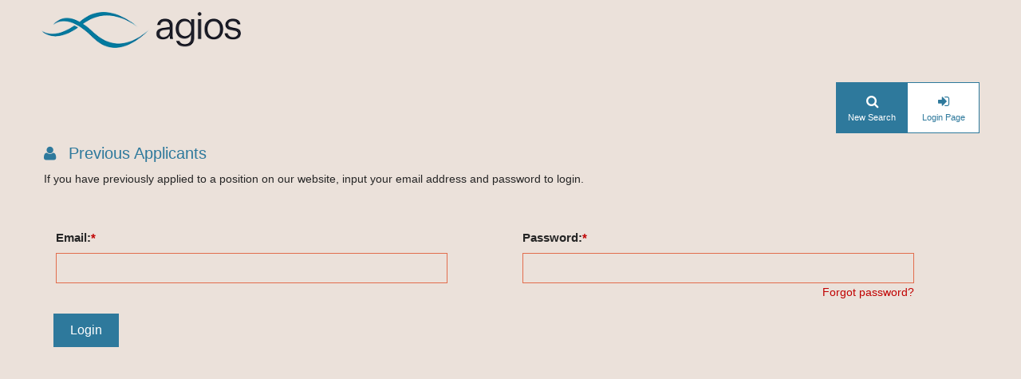

--- FILE ---
content_type: text/html;charset=UTF-8
request_url: https://phe.tbe.taleo.net/phe03/ats/careers/v2/candidateLogin?org=AGIOS&cws=37
body_size: 9210
content:








<!DOCTYPE html>
<html lang="en">
<head>
    <meta charset="UTF-8">
    <meta http-equiv="cache-control" content="max-age=0"/>
    <meta http-equiv="cache-control" content="no-cache"/>
    <meta http-equiv="expires" content="0"/>
    <meta http-equiv="expires" content="Tue, 01 Jan 1980 1:00:00 GMT"/>
    <meta http-equiv="pragma" content="no-cache"/>


    <!-- All the new browsers overrides this value of  maximum-scale=3, user-scalable=1-->
    <meta name="viewport" content="width=device-width, initial-scale=1, maximum-scale=3, user-scalable=1">

    <link href='https://fonts.googleapis.com/css?family=Roboto:400,400italic,100,100italic,700,700italic&subset=latin,greek-ext,greek,vietnamese,cyrillic-ext,latin-ext' rel='stylesheet' type='text/css'>

    
        <title>Career Center Login</title>
    
    



















<script type="text/javascript" src="https://staticphe.tbe.taleo.net/phe03/ats/cacheable/R25D20_26-01-16-03-38-25-25.D_prod/js/UIv9/lib/dropins.js" id="dropboxjs" data-app-key="d6ihtgrvw7dbbmg"></script>

<script type="text/javascript">
    var isCareerCenterValidation = true;
</script>
<style type="text/css">
    body {
        background: #363636;
        color: #ccc;
    }
</style>



    <link href="//staticphe.tbe.taleo.net/phe03/ats/cacheable/R25D20_26-01-16-03-38-25-25.D_prod/css/CwsV2/bootstrap.min.css" rel="stylesheet" media="screen">

    <link href="//staticphe.tbe.taleo.net/phe03/ats/cacheable/R25D20_26-01-16-03-38-25-25.D_prod/css/CwsV2/jquery-ui-1.13.1.min.css" rel="stylesheet" media="screen">

    <link href="//staticphe.tbe.taleo.net/phe03/ats/cacheable/R25D20_26-01-16-03-38-25-25.D_prod/css/CwsV2/jquery-ui.theme.min.css" rel="stylesheet" media="screen">

    <link href="//staticphe.tbe.taleo.net/phe03/ats/cacheable/R25D20_26-01-16-03-38-25-25.D_prod/css/CwsV2/font-awesome.min.css" rel="stylesheet" media="screen">

    <link href="//staticphe.tbe.taleo.net/phe03/ats/cacheable/R25D20_26-01-16-03-38-25-25.D_prod/css/CwsV2/main.css" rel="stylesheet" media="screen">

    <link href="//staticphe.tbe.taleo.net/phe03/ats/cacheable/R25D20_26-01-16-03-38-25-25.D_prod/css/CwsV2/consent-cookie.css" rel="stylesheet" media="screen">

    <link href="https://staticphe.tbe.taleo.net/phe03/ats/cacheable/R25D20_26-01-16-03-38-25-25.D_prod/servlet/dynamic/css/theme_103_R25D20_26-01-16-03-38-25-25.D_prod.css?lastUploaded=1647113041000&org=AGIOS" rel="stylesheet" media="screen">


    <script src="//staticphe.tbe.taleo.net/phe03/ats/cacheable/R25D20_26-01-16-03-38-25-25.D_prod/js/UIv9/lib/jquery-3.6.0.js"></script>

    <script src="//staticphe.tbe.taleo.net/phe03/ats/cacheable/R25D20_26-01-16-03-38-25-25.D_prod/js/UIv9/lib/jquery.validate.1.17.js"></script>

    <script src="//staticphe.tbe.taleo.net/phe03/ats/cacheable/R25D20_26-01-16-03-38-25-25.D_prod/js/UIv9/lib/jquery-ui-1.13.1.js"></script>

    <script src="//staticphe.tbe.taleo.net/phe03/ats/cacheable/R25D20_26-01-16-03-38-25-25.D_prod/js/CwsV2/libs/bootstrap.min.js"></script>

    <script src="//staticphe.tbe.taleo.net/phe03/ats/cacheable/R25D20_26-01-16-03-38-25-25.D_prod/js/CwsV2/libs/dropbox-integration.js"></script>

    <script src="//staticphe.tbe.taleo.net/phe03/ats/cacheable/R25D20_26-01-16-03-38-25-25.D_prod/js/CwsV2/libs/main.js"></script>

    <script src="//staticphe.tbe.taleo.net/phe03/ats/cacheable/R25D20_26-01-16-03-38-25-25.D_prod/js/CwsV2/libs/consent-cookie.js"></script>

    <script src="//staticphe.tbe.taleo.net/phe03/ats/cacheable/R25D20_26-01-16-03-38-25-25.D_prod/js/CwsV2/libs/jquery.jscroll.min.js"></script>

    <script src="//staticphe.tbe.taleo.net/phe03/ats/cacheable/R25D20_26-01-16-03-38-25-25.D_prod/js/UIv8/tbe-util-scripts.js"></script>

    <script src="//staticphe.tbe.taleo.net/phe03/ats/cacheable/R25D20_26-01-16-03-38-25-25.D_prod/js/UIv8/rollingEntity.js"></script>

    <script src="//staticphe.tbe.taleo.net/phe03/ats/cacheable/R25D20_26-01-16-03-38-25-25.D_prod/js/UIv8/password123.js"></script>



</head>
<body>


<div id="oracletaleocwsv2-wrapper" class="cws-v2" >
<header>
<div class="container-fluid">
<div class="oracletaleocwsv2-logo">
<img src="https://staticphe.tbe.taleo.net/phe03/ats/cacheable/R25D20_26-01-16-03-38-25-25.D_prod/servlet/dynamic/images/imge_1062.png?lastUploaded=1645644682000&org=AGIOS" alt="New Agios Logo &#40;small&#41;">
</div>
</div>
</header>
</div>

<div id="oracletaleocwsv2-wrapper" class="cws-v2">


<section class="oracletaleocwsv2-navigation">
    <div class="container-fluid">
        <nav class="oracletaleocwsv2-main-nav clearfix"  role="navigation" aria-label="Navigation">
            <div class="oracletaleocwsv2-btn-grouped oracletaleocwsv2-units-4">
                
                <div class="oracletaleocwsv2-btn-grouped-unit">
                    <a href="https://phe.tbe.taleo.net/phe03/ats/careers/v2/jobSearch?org=AGIOS&cws=37"
                        
                            class="btn btn-default oracletaleocwsv2-btn-square oracletaleocwsv2-btn-fa fa-search">New Search
                        
                    </a>
                </div>
                
                <div class="oracletaleocwsv2-btn-grouped-unit oracletaleocwsv2-last">
                    
                    <a href="https://phe.tbe.taleo.net/phe03/ats/careers/v2/candidateLogin?org=AGIOS&cws=37"
                        
                            class="oracletaleocwsv2-current-page btn btn-default oracletaleocwsv2-btn-square oracletaleocwsv2-btn-fa fa-sign-in">Login Page
                        
                    </a>
                    <!--/.login-portal-->
                </div>
            </div>
        </nav>
    </div>
</section>




<section>
<div class="container-fluid">
<div class="row">
<div class="col-xs-12 col-sm-12" tabindex="0">
<h2 role="heading" aria-level="2">
<i class="fa fa-user" aria-hidden="true"></i>
<script type="text/javascript">
document.title = "Previous Applicants";
</script>
Previous Applicants
</h2>
<p aria-level="3" role="heading">
If you have previously applied to a position on our website, input your email address and password to login.
</p>
</div>
<!--/.col-xs-12-->
</div>
<!--/.row-->
</div>
<!--/.container-fluid-->
</section><section name="cwsMobApplicantLogin" tabindex="0">
<div class="container-fluid">
<div class="col-xs-12">
<div class="well panel-default">
<form action='applicantView' method='post' name='loginForm' id='loginForm' autocomplete="off">
<input type='hidden' name='org' value='AGIOS'>
<input type='hidden' name='cws' value='37'>
<input type='hidden' name='rid' value=''>
<input type='hidden' name='requestUrl' value=''>
<input type='hidden' name='source' value=''>
<input type='hidden' name='act' value='login'>
<input type='hidden' name='currentTime' value='1769905187502'>
<input type='hidden' name='signature' value='TSn4ubYkuSfQhOR6sAqN8149Bvh5EHJj5Ct3Qt54wIk='>
<div class="row">
<div class="col-xs-12 col-sm-6">
<div class="form-group oracletaleocwsv2-form-group-full">
<label class="oracletaleocwsv2-required form-label" for='email'>Email:</label>
<input type="email" class="form-control" tabIndex='0' autocomplete="off" id='email' name='email'
maxlength=50 size=40 required="required">
</div>
</div>
<input class="form-control" type='text' style='display:none'>
<input class="form-control" type='password' style='display:none'>
<div class="col-xs-12 col-sm-6">
<div class="form-group oracletaleocwsv2-form-group-full">
<label class="oracletaleocwsv2-required form-label" for='cwsPassword'>Password:</label>
<input type="password" class="form-control" tabIndex='0' id='cwsPassword' autocomplete="off"
name='cwsPassword' maxlength=50 required=required">
<p class="oracletaleocwsv2-help-block"><a href="https://phe.tbe.taleo.net/phe03/ats/careers/v2/forgotID?org=AGIOS&amp;cws=37" class="cwsForgotPassword"
tabindex="0">Forgot password?</a></p>
</div>
</div><!--/.col-xs-12.col-sm-6 -->
</div><!--/.row-->
<button type="submit" onclick="return checkForm(this, '#loginForm', 'oracletaleocwsv2-spinner');" name="login" class="btn btn-primary oracletaleocwsv2-btn-block-mobile">Login</button>
</form>
</div>
</div>
</div>
</section>
</div>


<div id="oracletaleocwsv2-wrapper" class="cws-v2">
<footer>
<div class="container-fluid">
</div>
</footer>
</div>










<script type='text/javascript' src="//staticphe.tbe.taleo.net/phe03/ats/cacheable/R25D20_26-01-16-03-38-25-25.D_prod/dwr-cws/engine.js"></script>
<script type="text/javascript"
        src="//staticphe.tbe.taleo.net/phe03/ats/cacheable/R25D20_26-01-16-03-38-25-25.D_prod/dwr-cws/interface/CwsDWRFacade.js"></script>
<script type='text/javascript'>
    CwsDWRFacade._path = 'https://phe.tbe.taleo.net/phe03/ats/dwr-cws';
    var DWRFacade = CwsDWRFacade;
</script>



<script type="text/javascript">
    $(function () {
        if (typeof moveToNextStep !== 'undefined') {
            $('.oracletaleocwsv2-arrow-nav-next').trigger('click');
        }
    });
    $("[data-bs-toggle='modal']").click(function () {
        var d_tar = $(this).attr('data-target');
        $(d_tar).show();
        var modal_he = $(d_tar).find('.modal-dialog .modal-content').height();
        var win_height = $(window).height();
        var marr = win_height - modal_he;
        $('.modal-dialog').css('margin-top', marr / 2);
    });
</script>

<script type="text/javascript">
    // This is needed for fixing beforeShow
//    (function ($) {
//        $.extend($.datepicker, {
//
//            // Reference the orignal function so we can override it and call it later
//            _inlineDatepicker2: $.datepicker._inlineDatepicker,
//
//            // Override the _inlineDatepicker method
//            _inlineDatepicker: function (target, inst) {
//
//                // Call the original
//                this._inlineDatepicker2(target, inst);
//
//                var beforeShow = $.datepicker._get(inst, 'beforeShow');
//
//                if (beforeShow) {
//                    beforeShow.apply(target, [target, inst]);
//                }
//            }
//        });
//    }(jQuery));

    // The following needed to re-purpose Today button for Clean behavior
    (function ($) {
        $.extend($.datepicker, {
            // Reference the orignal function so we can override it and call it later if needed
            _gotoToday2: $.datepicker._gotoToday,

            // Override the _gotoToday method - clean and close
            _gotoToday: function (target, inst) {
                $(target).closest('.form-group').find('.input-group input').val('');
                $(target).fadeOut();
            }
        });
    }(jQuery));
</script>

<script type="text/javascript">
    //jQuery Calendar
    jQuery(document).ready(function($) {
	$('.oracletaleocwsv2-datepicker.oracletaleocwsv2-datepicker-single').datepicker({
beforeShowDay:function(date) {
            try {
            var thisDate = $.datepicker.parseDate('m/d/y', $(this).closest('.form-group').find('.input-group input').val());
            return [true, thisDate && date.getTime() == thisDate.getTime() ? "oracletaleocwsv2-dp-highlight" : ""];
            } catch (e) {}
            return [true, ''];},
onSelect:function(dateText, inst) {
            $(this).closest('.form-group').find('.input-group input').val(dateText).change();
            $(this).datepicker();
            $(this).fadeOut();
    },
altField:'',altFormat:'',appendText:'',changeMonth:true,changeYear:true,closeText:'\'Close\'',constrainInput:true,currentText:'Clear',dateFormat:'m/d/y',monthYearDateFormat:'MM/yy',dayNames:['Sunday','Monday','Tuesday','Wednesday','Thursday','Friday','Saturday'],dayNamesShort:['Sunday','Monday','Tuesday','Wednesday','Thursday','Friday','Saturday'],dayNamesMin:['Su','Mo','Tu','We','Th','Fr','Sa'],defaultDate:null,duration:'normal',firstDay:0,gotoCurrent:false,hideIfNoPrevNext:false,isRTL:false,maxDate:null,minDate:null,monthNames:['January','February','March','April','May','June','July','August','September','October','November','December'],monthNamesShort:['Jan','Feb','Mar','Apr','May','Jun','Jul','Aug','Sep','Oct','Nov','Dec'],navigationAsDateFormat:false,nextText:'Next',numberOfMonths:1,prevText:'Previous',shortYearCutoff:'+10',showAnim:'show',showButtonPanel:true,showCurrentAtPos:0,showMonthAfterYear:false,showOptions:{},showOtherMonths:false,stepMonths:1,yearRange:'1931:2091'});});
</script>

<script type="text/javascript">
    //jQuery Calendar
    jQuery(document).ready(function($) {
	$('.oracletaleocwsv2-datepicker.oracletaleocwsv2-datepicker-range').datepicker({
beforeShowDay:function(date) {
            try {
            var date1 = $.datepicker.parseDate('m/d/y', $(this).closest('.form-group').find('.form-inline .input-group .oracletaleocwsv2-to-field').val());
            var date2 = $.datepicker.parseDate('m/d/y', $(this).closest('.form-group').find('.form-inline .input-group .oracletaleocwsv2-from-field').val());
            return [true, date1 && ((date.getTime() == date1.getTime()) || (date2 && date >= date1 && date <= date2)) ? "oracletaleocwsv2-dp-highlight" : ""];
            } catch (e) {}
            return [true, ''];},
onSelect:function(dateText, inst) {
                    //populate the appropriate text boxes based on datepicker selection
                    var date1 = "";
                    var date2 = "";
                    try {
                    date1 = $.datepicker.parseDate('m/d/y', $(this).closest('.form-group').find('.form-inline .input-group .oracletaleocwsv2-to-field').val());
                    date2 = $.datepicker.parseDate('m/d/y', $(this).closest('.form-group').find('.form-inline .input-group .oracletaleocwsv2-from-field').val());
                    } catch (e) {}
                    if (!date1 || date2) {
                        $(this).closest('.form-group').find('.form-inline .input-group .oracletaleocwsv2-to-field').val(dateText);
                        $(this).closest('.form-group').find('.form-inline .input-group .oracletaleocwsv2-from-field').val("");
                        $(this).datepicker();
                    } else {
                        $(this).closest('.form-group').find('.form-inline .input-group .oracletaleocwsv2-from-field').val(dateText);
                        $(this).datepicker();
                        $(this).fadeOut();
                    }
                },
altField:'',altFormat:'',appendText:'',changeMonth:true,changeYear:true,closeText:'\'Close\'',constrainInput:true,currentText:'Clear',dateFormat:'m/d/y',monthYearDateFormat:'MM/yy',dayNames:['Sunday','Monday','Tuesday','Wednesday','Thursday','Friday','Saturday'],dayNamesShort:['Sunday','Monday','Tuesday','Wednesday','Thursday','Friday','Saturday'],dayNamesMin:['Su','Mo','Tu','We','Th','Fr','Sa'],defaultDate:null,duration:'normal',firstDay:0,gotoCurrent:false,hideIfNoPrevNext:false,isRTL:false,maxDate:null,minDate:null,monthNames:['January','February','March','April','May','June','July','August','September','October','November','December'],monthNamesShort:['Jan','Feb','Mar','Apr','May','Jun','Jul','Aug','Sep','Oct','Nov','Dec'],navigationAsDateFormat:false,nextText:'Next',numberOfMonths:1,prevText:'Previous',shortYearCutoff:'+10',showAnim:'show',showButtonPanel:true,showCurrentAtPos:0,showMonthAfterYear:false,showOptions:{},showOtherMonths:false,stepMonths:1,yearRange:'1931:2091'});});
</script>

<script type="text/javascript">
    //Org today's date
    function getOrgTodayDate() {
        var todayDay = 31
        var todayMonth = 0
        var todayYear = 2026
        var todayDate =  new Date(todayYear, todayMonth, todayDay);
        return todayDate;
    }
</script>

<script type="text/javascript">

    function checkForm(buttonElement, formElement, spinnerId) {
        var snapVal = $("div.snapshotContentDiv").html();
        $('input#snapshotContent').val(snapVal);

        if (!validateFormInput(formElement)) {
            return false;
        }
        $(".fa-ban").attr('disabled', true);
        $(buttonElement).attr('disabled', true);
        $('#' + spinnerId).css('display', 'inline-block');
        $(formElement).submit(); //chrome and safari needs this
        return false; //since we are submitting form above return false to prevent browser onclick submit
    }

    function isValidationRequiredForCurrentActiveStep(element) {
        if (!element) return;
        var currentActiveStepinApplyRequisition = $(".oracletaleocwsv2-step.oracletaleocwsv2-active");
        if (!currentActiveStepinApplyRequisition.length)
            return true;
        var currentStep = $(element).closest(".oracletaleocwsv2-step");
        if (!currentStep.length)
            return true;
        var elementStepNo = parseInt(currentStep[0].id.replace("step-", ""));
        var activeStepNo = parseInt(currentActiveStepinApplyRequisition[0].id.replace("step-", ""));
        return elementStepNo <= activeStepNo;
    }


    // Overriding standard messages
    jQuery.extend(jQuery.validator.messages, {
        required: "Required field",
        email: "Enter valid email",
        email_valid: "Enter valid email",
        date: "Enter valid date",
        equalTo: "Value does not match",
        number: "Enter valid number"
    });

    // Overriding standard required method to check for -1's
    jQuery.validator.methods.required = function(value, element, param) {
        if ("select" === element.nodeName.toLowerCase()) {
            var val = $(element).val();
            return (val && val.length > 0 && val != "-1") || $(element).is(":disabled");
        }
        return checkable(element) ? getLength(value, element) > 0 : $.trim(value).length > 0;
    }

    function getLength(value, element) {
        switch (element.nodeName.toLowerCase()) {
            case "select":
                return $("option:selected", element).length;
            case "input":
                if (checkable(element)) {
                    return findByName(element.name).filter(":checked").length;
                }
        }
        return value.length;
    }

    function findByName(name) {
        return $('#oracletaleocwsv2-wrapper').find("[name='" + name + "']");
    }

    function checkable(element) {
        return /radio|checkbox/i.test(element.type);
    }

    function getFocus(fieldName) {
        fieldName.focus();
    }

    // field itself checks for maxlength
    jQuery.validator.methods.maxlength = function(value, element, param) {
        return true;
    }

    function validateFormInput(elementToValidate) {
        // if elementToValidate is not form, need to call initialize on the parent form
        var formElement = elementToValidate;
        if (!$(formElement).is('form')) {
            formElement = $(elementToValidate).closest('form');
        }

        var validator = $(formElement).validate({
            rules: {
                required: true,
                cwsPassword_2: {
                    equalTo: '#cwsPassword'
                },
                newPassword2: {
                    equalTo: '#newPassword1'
                },
                email: {
                    email_valid: true
                },
                cwsv2_profile_picture_upload_content_required: {
                    profile_picture_upload_required: true
                },
                cwsv2_resume_upload_content_required: {
                    resume_upload_required: true
                },
                cwsv2_work_history: {
                    min_work_history: true
                },
                cwsv2_education_history: {
                    min_education_history: true
                },
                cwsv2_residence_history: {
                    min_residence_history: true
                },
                cwsv2_reference: {
                    min_reference: true
                },
                cwsv2_certificate: {
                    min_cert_and_license: true
                },
                cc305Date: {
                    cc305_date: true
                },
                cwsPassword: {
                    minlength: $('[name=minPasswordLength]').val(),
                    cwsPassword_valid: true
                },
                newPassword1: {
                    minlength: $('[name=minPasswordLength]').val(),
                    cwsPassword_valid: true
                }
            },
            messages: {
                email: {
                    email_valid: "Enter valid email"
                },
                cc305Date: {
                    cc305_date: "Invalid date"
                },
                cwsv2_work_history: {
                    min_work_history: "Additional Work History is required"
                },
                cwsv2_education_history: {
                    min_education_history: "Additional Education History is required"
                },
                cwsv2_residence_history: {
                    min_residence_history: "Additional Residence History is required"
                },
                cwsv2_reference: {
                    min_reference: "Additional Reference is required"
                },
                cwsv2_certificate: {
                    min_cert_and_license: "Additional Certificate and License is required"
                },
                cwsv2_profile_picture_upload_content_required: {
                    profile_picture_upload_required: "Required field"
                },
                cwsv2_resume_upload_content_required: {
                    resume_upload_required: "Required field"
                },
                cwsPassword: {
                    minlength: $('[name=minPasswordLengthError]').val(),
                    cwsPassword_valid: $('[name=nonAbcCharsInPasswordError]').val()
                },
                newPassword1: {
                    minlength: $('[name=minPasswordLengthError]').val(),
                    cwsPassword_valid: $('[name=nonAbcCharsInPasswordError]').val()
                },
                consentAgreement_checkbox_container: "This field must be checked to save job alert"
            },
            ignoreTitle: true,
            ignore: ":hidden:not('#cwsv2_work_history, #cwsv2_education_history, #cwsv2_residence_history, #cwsv2_reference, #cwsv2_certificate, #cwsv2_profile_picture_upload_content_required, #cwsv2_resume_upload_content_required, .cwsv2_validate_rlent_date, .cwsv2_validate_rlent_date_from_to, .cwsv2_work_history_instance, .cwsv2_education_history_instance, .cwsv2_residence_history_instance, .cwsv2_reference_instance, .cwsv2_certificate_instance, .cwsv2_double_entry_field_container, .cwsv2_encrypted_integer_container, .cwsv2_required_checkbox_container, .cwsv2_force_validation'),.cwsv2_ignore_validation",
            errorClass: "text-danger",
            errorElement: 'label',
            focusInvalid: false,
            errorPlacement: function (label, elem) {
                if (($(elem).attr("required") && $(elem).attr("aria-label")) !== undefined) {
                    var prevAriaValue = $(elem).attr("aria-label") + " " + $(elem).attr("required");
                }
                else {
                    var prevAriaValue = "";
                }
                label.attr({"for": elem, "role":"alert", "tabindex":"0", "aria-live":"polite", "aria-label":prevAriaValue});
                var siblingPlaceholder = elem.nextAll('.oracletaleocwsv2-error-text:first');
                var siblingPlaceholderInput = elem.nextAll('.oracletaleocwsv2-error-text:first').prevAll().find('input,textarea,select').filter('[required]:visible').first().focus();
                getFocus(siblingPlaceholderInput);
                siblingPlaceholder.css("display", "block");
                if (siblingPlaceholder.length > 0) {
                    siblingPlaceholder.html(label);
                } else {
                    var parentPlaceholder = elem.parent().nextAll('.oracletaleocwsv2-error-text:first');
                    var parentPlaceholderInput = elem.nextAll('.oracletaleocwsv2-error-text:first').prevAll().find('input,textarea,select').filter('[required]:visible').first().focus();
                    parentPlaceholder.css("display", "block");
                    if (parentPlaceholder.length > 0) {
                        parentPlaceholder.html(label);
                        getFocus(elem);
                    } else {
                        label.insertAfter(elem);
                    }
                }
            },
            invalidHandler: function (form, validator) {
                if (!validator.numberOfInvalids())
                    return;
                var errorElement = $(validator.errorList[0].element);
                var displayElement = errorElement;
                // if error element is hidden, scroll to its last sibling button or instance
                if (errorElement.is(":visible")) {
                    displayElement = errorElement.parent();
                    getFocus(errorElement);
                } else {
                    displayElement = errorElement.siblings('.btn:last');
                    getFocus(displayElement);
                }

                if (!displayElement.is(":visible")) {
                    displayElement = errorElement.closest('.oracletaleocwsv2-instance');
                }
                if (!displayElement.is(":visible")) {
                    displayElement = errorElement.closest(":visible");
                }
                $('html, body').animate({
                    scrollTop: displayElement.offset().top
                }, 1000);
            }
        });

        jQuery.validator.addMethod("email_valid", function(value, element) {
            if (this.optional(element)) {
                return true;
            }
            for (var k = 0; k < value.length; k++) {
                var ch = value.charAt(k);
                if (" \r\n\t[]".indexOf(ch) >= 0) {
                    return false;
                }
            }
            var index = value.indexOf('@');
            if (index <= 0) {
                return false;
            }
            var index2 = value.indexOf('.', index);
            if (index2 <= index) {
                return false;
            }
            return true;
        });

        jQuery.validator.addMethod("cwsPassword_valid", function (value, element) {
            var checkNonAlpha = $('[name=nonAbcCharsInPassword]').val();
            if (checkNonAlpha == "true") {
                var passwd = $.trim(value);
                return this.optional(element) || !((/^[a-zA-Z]+$/).test(passwd)) || (/^[*]{10,10}$/).test(value);
            } else {
                return true;
            }
        });

        jQuery.validator.addMethod("min_education_history", function(value, element) {

            if (!isValidationRequiredForCurrentActiveStep(element)) {
                return true;
            }

            var educationContent = $('.oracletaleocwsv2-step.oracletaleocwsv2-active').children('.oracletaleocwsv2-dynamic-content-education');
            if (educationContent === undefined || educationContent.length === 0) {
                var webPage = $('#TBE_theForm').find('input[name="WebPage"]').val();
                if(webPage == "MYINF_V2"){
                    educationContent = $('.oracletaleocwsv2-dynamic-content-education');
                }
            }
            if (educationContent.length > 0) {
                var educationLength = $('.oracletaleocwsv2-instance[data-type=education]').length;
                var minEducation = $('[name=cwsMinEducationCount]').val();
                if (educationLength >= minEducation) {
                    return true;
                } else {
                    return false;
                }
            }
            return true;
        });

        jQuery.validator.addMethod("min_work_history", function(value, element) {

            if (!isValidationRequiredForCurrentActiveStep(element)) {
                    return true;
            }
            var workContent = $('.oracletaleocwsv2-step.oracletaleocwsv2-active').children('.oracletaleocwsv2-dynamic-content-work');
            if (workContent === undefined || workContent.length === 0) {
                var webPage = $('#TBE_theForm').find('input[name="WebPage"]').val();
                if(webPage == "MYINF_V2"){
                    workContent = $('.oracletaleocwsv2-dynamic-content-work');
                }
            }
            if (workContent.length > 0) {
                var workLength = $('.oracletaleocwsv2-instance[data-type=work]').length;
                var minWork = $('[name=cwsMinWorkCount]').val();
                if (workLength >= minWork) {
                    return true;
                } else {
                    return false;
                }
            }
            return true;
        });

        function hasRequiredFields(element, classSelector) {
            var containsRequired;
            $(element).siblings(classSelector).children('.well').find('input, select, textarea').each(function(i) {
                if ($(this).prop('required')) {
                    containsRequired = true;
                    return false;
                }
            });
            return containsRequired;
        }

        jQuery.validator.addMethod("min_residence_history", function(value, element) {

            if (!isValidationRequiredForCurrentActiveStep(element)) {
                return true;
            }

            var residenceContent = $('.oracletaleocwsv2-step.oracletaleocwsv2-active').children('.oracletaleocwsv2-dynamic-content-residence');
            if (residenceContent === undefined || residenceContent.length === 0) {
                var webPage = $('#TBE_theForm').find('input[name="WebPage"]').val();
                if(webPage === "MYINF_V2"){
                    residenceContent = $('.oracletaleocwsv2-dynamic-content-residence');
                }
            }
            if (residenceContent.length > 0) {
                var residenceLength = $('.oracletaleocwsv2-instance[data-type=residence]').length;
                var minResidence = $('[name=cwsMinResidenceCount]').val();
                if (residenceLength >= minResidence) {
                    return true;
                } else {
                    return false;
                }
            }
            return true;
        });

        jQuery.validator.addMethod("min_reference", function(value, element) {

            if (!isValidationRequiredForCurrentActiveStep(element)) {
                return true;
            }

            var referenceContent = $('.oracletaleocwsv2-step.oracletaleocwsv2-active').children('.oracletaleocwsv2-dynamic-content-reference');
            if ( referenceContent === undefined || referenceContent.length === 0) {
                var webPage = $('#TBE_theForm').find('input[name="WebPage"]').val();
                if(webPage === "MYINF_V2"){
                    referenceContent = $('.oracletaleocwsv2-dynamic-content-reference');
                }
            }
            if (referenceContent.length > 0) {
                var referenceLength = $('.oracletaleocwsv2-instance[data-type=reference]').length;
                var minReference = $('[name=cwsMinReferenceCount]').val();
                if (referenceLength >= minReference) {
                    return true;
                } else {
                    return false;
                }
            }
            return true;
        });

        jQuery.validator.addMethod("min_cert_and_license", function(value, element) {
            if (!isValidationRequiredForCurrentActiveStep(element)) {
                return true;
            }
            var certContent = $('.oracletaleocwsv2-step.oracletaleocwsv2-active').children('.oracletaleocwsv2-dynamic-content-certificate');
            if (certContent === undefined || certContent.length === 0) {
                var webPage = $('#TBE_theForm').find('input[name="WebPage"]').val();
                if(webPage === "MYINF_V2"){
                    certContent = $('.oracletaleocwsv2-dynamic-content-certificate');
                }
            }
            if (certContent.length > 0) {
                var certLength = $('.oracletaleocwsv2-instance[data-type=certificate]').length;
                var minCert = $('[name=cwsMinCertificateCount]').val();
                if (certLength >= minCert) {
                    return true;
                } else {
                    return false;
                }
            }
            return true;
        });

        jQuery.validator.addMethod("validate_date_no_future", function(value, element) {
            if (!isValidationRequiredForCurrentActiveStep(element)) {
                return true;
            }
            var isValid = true;
            var monthYear = $(element).val();
            var delimiterPos = monthYear.search("/");
            var month = monthYear.substring(0, delimiterPos);
            var year = monthYear.substring(delimiterPos + 1, monthYear.length);
            var d = new Date();
            //incrementing month as it is 0 based
            var currentMonth = d.getMonth() + 1;
            var currentYear = d.getFullYear();
            var elementId = $(element).attr("id");
            var isEducationDateTo = (elementId.indexOf("EDUCATION_dateTo") >= 0);
            if (isEducationDateTo) {
                var isEducationDateToValid = (year <= (currentYear + 5) ) || (year == 9000);
                if (!isEducationDateToValid) {
                    isValid = false;
                }
            }
            else {
                var isDateToInFuture = (month > currentMonth && year >= currentYear) && !((elementId == "workDateTo" || elementId == "dateTo") && year == 9000);
                if (isDateToInFuture) {
                    isValid = false;
                }
            }
            return isValid;
        }, "Cannot be future date");

        jQuery.validator.addMethod("validate_from_less_than_to_date", function(value, element) {
            if (!isValidationRequiredForCurrentActiveStep(element)) {
                return true;
            }
            var isValid = true;
            if ($(element).attr("id").search("ateFrom") > 0) {
                return isValid;
            }
            var toDateVal = $(element).val();
            if (!toDateVal) {
                return isValid;
            }
            var delimiterPos = toDateVal.search("/");
            var toMonth = toDateVal.substring(0, delimiterPos);
            var toYear = toDateVal.substring(delimiterPos + 1, toDateVal.length);

            var fromDateVal = $(element).parents('.well').find("input[type='hidden'][id*='ateFrom']").val();
            if (fromDateVal) {
                var delimiterPosFrom = fromDateVal.search("/");
                if (delimiterPosFrom > 0) {
                    var fromMonth = fromDateVal.substring(0, delimiterPosFrom);
                    var fromYear = fromDateVal.substring(delimiterPosFrom + 1, fromDateVal.length);
                    var fromDate = new Date();
                    fromDate.setMonth(fromMonth - 1);
                    fromDate.setYear(fromYear);
                    fromDate.setDate(15);
                    fromDate.setHours(0);
                    fromDate.setMinutes(0);
                    fromDate.setSeconds(0);
                    var toDate = new Date();
                    toDate.setMonth(toMonth - 1);
                    toDate.setYear(toYear);
                    toDate.setDate(15);
                    toDate.setHours(0);
                    toDate.setMinutes(0);
                    toDate.setSeconds(0);
                    if (fromDate > toDate) {
                        isValid = false;
                    }
                }
            }
            return isValid;
        }, "Start date cannot be after the end date");

        jQuery.validator.addMethod("resume_upload_required", function(value, element) {
            if (!isValidationRequiredForCurrentActiveStep(element)) {
                return true;
            }
            var resumeContent = $(element).closest('.oracletaleocwsv2-dynamic-content-resume');
            if (resumeContent.length > 0 && resumeContent.is(':visible')) {
                var resumeLength = $('.oracletaleocwsv2-instance[data-type=resume]').length;
                if (resumeLength >= 1) {
                    return true;
                } else {
                    return false;
                }
            }
            return true;
        });

        jQuery.validator.addMethod("profile_picture_upload_required", function(value, element) {
            if (!isValidationRequiredForCurrentActiveStep(element)) {
                return true;
            }
            var profilePictureContent = $(element).closest('.oracletaleocwsv2-dynamic-content-profile_picture');
            if (profilePictureContent.length > 0 && profilePictureContent.is(':visible')) {
                var profilePictureLength = $('.oracletaleocwsv2-instance[data-type=profile_picture]').length;
                if (profilePictureLength >= 1) {
                    return true;
                } else {
                    return false;
                }
            }
            return true;
        });

        jQuery.validator.addMethod("cc305_date", function(value, element) {
            var noIssue = true;
            if ($(element).val().trim() == "") {
                noIssue = false;
            }
            var oldVal = $(element).val();
            $(element).datepicker("setDate", $(element).datepicker("getDate"));
            if (oldVal != $(element).val()) {
                $(element).val(oldVal);
                noIssue = false;
            }

            return this.optional( element ) || noIssue;
        });

        jQuery.validator.addMethod("todays_date", function(value, element) {
            if ($(element).val().trim() == "") {
                return true;
            }
            var currentVal = $(element).val();
            var todayDate = $.datepicker.formatDate('m/d/y', getOrgTodayDate());
            if (currentVal != todayDate) {
                return false;
            }
            return true;
        });

        jQuery.validator.addMethod("valid_date", function(value, element) {
            if ($(element).val().trim() == "") {
                return true;
            }
            var parsedDate = undefined;
            try {
                parsedDate = $.datepicker.parseDate('m/d/y', $(element).val());
            } catch (e) {
            }
            if (parsedDate == undefined) {
                return false;
            }
            return true;
        });

        jQuery.validator.addMethod("education_history_required_instance", function(value, element) {
            if (!isValidationRequiredForCurrentActiveStep(element)) {
                return true;
            }
            var educationInstanceContent = $('.oracletaleocwsv2-step.oracletaleocwsv2-active').find('.cwsv2_education_history_instance');
            var isValid = true;
            if (educationInstanceContent.length > 0) {
                $(element).closest('.oracletaleocwsv2-instance').children('.well').find('input, select, textarea').each(function(i) {
                    if ($(this).prop('required')) {
                        var element = this;
                        var value = $(this).val();
                        if ("select" === element.nodeName.toLowerCase()) {
                            var val = $(element).val();
                            isValid = (val && val.length > 0 && val != "-1") || $(element).is(":disabled");
                        } else {
                            isValid = checkable(element) ? getLength(value, element) > 0 : $.trim(value).length > 0;
                        }
                        if (!isValid) {
                            return false;
                        }
                    }
                });
            }
            return isValid;
        }, "Required fields missing");

        jQuery.validator.addMethod("work_history_required_instance", function(value, element) {
            if (!isValidationRequiredForCurrentActiveStep(element)) {
                return true;
            }
            var workInstanceContent = $('.oracletaleocwsv2-step.oracletaleocwsv2-active').find('.cwsv2_work_history_instance');
            var isValid = true;
            if (workInstanceContent.length > 0) {
                $(element).closest('.oracletaleocwsv2-instance').children('.well').find('input, select, textarea').each(function(i) {
                    if ($(this).prop('required')) {
                        var element = this;
                        var value = $(this).val();
                        if ("select" === element.nodeName.toLowerCase()) {
                            var val = $(element).val();
                            isValid = (val && val.length > 0 && val != "-1") || $(element).is(":disabled");
                        } else {
                            isValid = checkable(element) ? getLength(value, element) > 0 : $.trim(value).length > 0;
                        }
                        if (!isValid) {
                            return false;
                        }
                    }
                });
            }
            return isValid;
        }, "Required fields missing");


        jQuery.validator.addMethod("residence_history_required_instance", function(value, element) {
            if (!isValidationRequiredForCurrentActiveStep(element)) {
                return true;
            }
            var residenceInstanceContent = $('.oracletaleocwsv2-step.oracletaleocwsv2-active').find('.cwsv2_residence_history_instance');
            var isValid = true;
            if (residenceInstanceContent.length > 0) {
                $(element).closest('.oracletaleocwsv2-instance').children('.well').find('input, select, textarea').each(function(i) {
                    if ($(this).prop('required')) {
                        var element = this;
                        var value = $(this).val();
                        if ("select" === element.nodeName.toLowerCase()) {
                            var val = $(element).val();
                            isValid = (val && val.length > 0 && val != "-1") || $(element).is(":disabled");
                        } else {
                            isValid = checkable(element) ? getLength(value, element) > 0 : $.trim(value).length > 0;
                        }
                        if (!isValid) {
                            return false;
                        }
                    }
                });
            }
            return isValid;
        }, "Required fields missing");

        jQuery.validator.addMethod("reference_required_instance", function(value, element) {
            if (!isValidationRequiredForCurrentActiveStep(element)) {
                return true;
            }
            var referenceInstanceContent = $('.oracletaleocwsv2-step.oracletaleocwsv2-active').find('.cwsv2_reference_instance');
            var isValid = true;
            if (referenceInstanceContent.length > 0) {
                isValid = validateRequiredFields(element);
            }
            return isValid;
        }, "Required fields missing");

        jQuery.validator.addMethod("cert_and_license_required_instance", function(value, element) {
            if (!isValidationRequiredForCurrentActiveStep(element)) {
                return true;
            }
            var certInstanceContent = $('.oracletaleocwsv2-step.oracletaleocwsv2-active').find('.cwsv2_certificate_instance');
            var isValid = true;
            if (certInstanceContent.length > 0) {
                isValid = validateRequiredFields(element);
            }
            return isValid;
        }, "Required fields missing");

        var validateRequiredFields = function(element) {
            var isValid = true;
            $(element).closest('.oracletaleocwsv2-instance').children('.well').find('input, select, textarea').each(function(i) {
                if ($(this).prop('required')) {
                    var element = this;
                    var value = $(this).val();
                    if ("select" === element.nodeName.toLowerCase()) {
                        var val = $(element).val();
                        isValid = (val && val.length > 0 && val != "-1") || $(element).is(":disabled");
                    } else {
                        isValid = checkable(element) ? getLength(value, element) > 0 : $.trim(value).length > 0;
                    }
                    if (!isValid) {
                        return false;
                    }
                }
            });
            return isValid;
        };

        jQuery.validator.addMethod("cwsv2_double_entry_field_validation", function(value, element) {
            if (!isValidationRequiredForCurrentActiveStep(element)) {
                return true;
            }
            var divContainer = $(element).parent();
            if (divContainer.is(':visible')) {
                var isChanged = divContainer.find('[id*="_CHANGED"]');
                if (isChanged.val() == "true") {
                    var isValidationValue = divContainer.find('[id*="_validated"]');
                    if (isValidationValue.length < 1) {
                        var maskedId = "[id*=\"masked_\"]";
                        var fieldToValidate = divContainer.find(".cwsv2_double_entry_field:not('" + maskedId + "')");
                        var checkField = $(element).siblings("#" + $(fieldToValidate).attr('id') + "_checkField:not('" + maskedId + "')");
                        if (checkField.length > 0) {
                            return $(fieldToValidate).val() == $(checkField).val();
                        }
                    }
                }
            }
            return true;
        }, "Value does not match");

        jQuery.validator.addMethod("cwsv2_encrypted_integer_validation", function(value, element) {
            if (!isValidationRequiredForCurrentActiveStep(element)) {
                return true;
            }
            var divContainer = $(element).parent();
            if (divContainer.is(':visible')) {
                var isChanged = divContainer.find('[id*="_CHANGED"]');
                if (isChanged.val() == "true") {
                    var isValidationValue = divContainer.find('[id*="_validated"]');
                    if (isValidationValue.length < 1) {
                        var maskedId = "[id*=\"masked_\"]";
                        var fieldToValidate = divContainer.find(".cwsv2_encrypted_integer:not('" + maskedId + "')");
                        if (fieldToValidate.length > 0) {
                            return this.optional(fieldToValidate.get(0)) || /^-?(?:\d+|\d{1,3}(?:,\d{3})+)?(?:\.\d+)?$/.test(fieldToValidate.val());
                        }
                    }
                }
            }
            return true;
        }, "Enter valid number");

        jQuery.validator.addMethod("cwsv2_required_checkbox_validation", function(value, element) {
            if (!isValidationRequiredForCurrentActiveStep(element)) {
                return true;
            }
            var checkboxElementContainer = $(element).parent();
            if (checkboxElementContainer.is(':visible')) {
                var checkboxElement = $(checkboxElementContainer).find('input[type="checkbox"]');
                if (checkboxElement.length > 0) {
                    return $(checkboxElement).is(':checked');
                }
            }
            return true;
        }, "This box must be checked");

        jQuery.validator.addClassRules({
            cwsv2_work_history_instance: {
                work_history_required_instance: true
            },
            cwsv2_validate_rlent_date: {
                validate_date_no_future: true
            },
            cwsv2_validate_rlent_date_from_to: {
                validate_from_less_than_to_date: true
            },
            cwsv2_education_history_instance: {
                education_history_required_instance: true
            },
            cwsv2_residence_history_instance: {
                residence_history_required_instance: true
            },
            cwsv2_reference_instance: {
                reference_required_instance: true
            },
            cwsv2_certificate_instance: {
                cert_and_license_required_instance: true
            },
            cwsv2_double_entry_field_container: {
                cwsv2_double_entry_field_validation: true
            },
            cwsv2_decimal: {
                number: true
            },
            cwsv2_integer: {
                number: true
            },
            cwsv2_encrypted_integer_container: {
                cwsv2_encrypted_integer_validation: true
            },
            cwsv2_required_checkbox_container: {
                cwsv2_required_checkbox_validation: true
            },
            cwsv2_email: {
                email_valid: true
            }
        });

        // if element is form, use full form validation, if element is section, validate only its contents
        if ($(elementToValidate).is('form')) {
            if (!$(elementToValidate).valid()) {
                return false;
            }
        } else {
            var status = true;
            $(elementToValidate).find("input, select, textarea").each(function () {
                if (!validator.element($(this))) {
                    status = false;
                }
            });
            return status;
        }
        return true;
    }
</script>




<script>
    // Same code as in csrfInclude.jsp
    var TBE_OBJ ={};
    TBE_OBJ.CSRF={};
    TBE_OBJ.CSRF.enabled=false;
    

        TBE_OBJ.CSRF.tokenParam = '_csrf';
        TBE_OBJ.CSRF.tokenValue = 'v1:;1769905187509:;NxFhcRSWKH4STpcY5ZSeUlrlV1hE80XNt9J2Eiyt1B8=';
        TBE_OBJ.CSRF.enabled=true;
        var jq = $;
        if (typeof $ == 'undefined') {
            jq = jQuery;
        }
        if(typeof jq !=='undefined') {
            jq(document).ready(function () {
                appendCsrfTokenToForms(TBE_OBJ.CSRF.tokenParam, TBE_OBJ.CSRF.tokenValue,'phe.tbe.taleo.net');
            });
        }
    

</script>


<script>
    $('.scroll').jscroll({
        nextSelector: 'a.jscroll-next:last',
        loadingHtml: "",
        callback: function(){
            if(window.fbAsyncInit) {
                fbAsyncInit();
            }
        }
    });

    // if two jscroll objects on one page, they should be initialized separately
    $('.scroll-my-jobs').jscroll({
        nextSelector: 'a.jscroll-next:last',
        autoTrigger: false,
        loadingHtml: ""
    });

    $('.scroll-suggested-jobs').jscroll({
        nextSelector: 'a.jscroll-next:last',
        autoTrigger: false,
        loadingHtml: ""
    });

    $(function () {
        $('.orderbyPicker').on('change', function () {
            var colSelected = $(this).find("option:selected").val();
            var sortSelected = $('.sortOrderbyPicker').find("option:selected").val();
            location.href = colSelected + "&" + sortSelected;
        });
    });

    $(function () {
        $('.sortOrderbyPicker').on('change', function () {
            var sortSelected = $('.orderbyPicker').find("option:selected").val();
            var selected = $(this).find("option:selected").val();
            location.href = sortSelected + "&" + selected;
        });
    });

</script>


</body>
</html>



--- FILE ---
content_type: text/css
request_url: https://staticphe.tbe.taleo.net/phe03/ats/cacheable/R25D20_26-01-16-03-38-25-25.D_prod/servlet/dynamic/css/theme_103_R25D20_26-01-16-03-38-25-25.D_prod.css?lastUploaded=1647113041000&org=AGIOS
body_size: 1686
content:
body {
background: #ebe1da;
color: #ebe1da;
}
.cws-v2 header {
    background-color: #ebe1da ;
}
.cws-v2 .oracletaleocwsv2-main-content,
.cws-v2 section {
    background-color: #ebe1da;
}
/* popup background color */
.cws-v2 .oracletaleocwsv2-popup {
    background:#ebe1da;
}

div.cws-v2,
.cws-v2 footer {
    background-color: #ebe1da;


}
.cws-v2 .panel {
    background-color: #ebe1da;
    border: 1px solid #2e799c;
}
.cws-v2 .form-control {
    border: 1px solid #e26d4d;
    background-color: #ebe1da;
}
.cws-v2 input,
.cws-v2 select {
    background-color: #ebe1da;
    border: 1px solid #e26d4d;
}
.cws-v2 input:focus,
.cws-v2 select:focus {
    border: 1px solid #39d29f;
}


.cws-v2 .oracletaleocwsv2-custom-input .input-group > input[type="text"],
.cws-v2 .oracletaleocwsv2-custom-input .input-group > .form-control[disabled] {
    border: 1px solid #e26d4d !important;
    background-color: #ebe1da !important;
}
.cws-v2 .oracletaleocwsv2-accordion {
    background: #ebe1da;
    border-top: 1px solid #e26d4d;
    border-bottom: 1px solid #e26d4d;
}
.cws-v2 .alert-info {
    background-color: #ebe1da;
    border-color: #ebe1da;
}
.cws-v2 .oracletaleocwsv2-paginationbar input[type="text"] {
    background-color: #ebe1da;
}
.cws-v2 .well {
    background-color: #ebe1da;
    border-color: #e26d4d;
}
.cws-v2 .panel-heading {
    background: #ebe1da !important;
}
.cws-v2 .panel-body .form-control {
    background-color: #ebe1da;
}
.cws-v2 .oracletaleocwsv2-tagline {
    background-color: #ebe1da;
}
.cws-v2 .oracletaleocwsv2-checkalltoggle:hover,
.cws-v2 .oracletaleocwsv2-checkalltoggle:focus {
    background-color: #ebe1da;
}
.cws-v2 .oracletaleocwsv2-popup .checkbox:hover,
.cws-v2 .oracletaleocwsv2-popup .checkbox.oracletaleocwsv2-checked {
    background-color: #ebe1da;
}
.cws-v2 .oracletaleocwsv2-accordion-block.oracletaleocwsv2-active {
    background: #ebe1da;
}
.cws-v2 .oracletaleocwsv2-accordion-group-head {
    background-color: #ebe1da;
    border: 1px solid #ebe1da;
}
.cws-v2 .oracletaleocwsv2-accordion-group.oracletaleocwsv2-has-footer:after {
    background: #ebe1da;
}
.cws-v2 .oracletaleocwsv2-accordion-expandable:hover {
    background: #ebe1da;
}
.cws-v2 .oracletaleocwsv2-step-title {
    background: #2e799c;
}
.cws-v2 .oracletaleocwsv2-progress-bar {
    background-color: #cccccc;
}
.cws-v2 .oracletaleocwsv2-progress-bar .oracletaleocwsv2-progress-complete {
    background: #2e799c;
}
.cws-v2 .oracletaleocwsv2-progress-marker {
    background: #636363;
    border-color:  #cccccc;
}

.cws-v2 .oracletaleocwsv2-progess-marker-inner {
    background: #636363;
    color: #ffffff;
}

.cws-v2 .alert-warning {
background-color: #ffffff;
color: #21222b;
border-color: #cccccc; /* can be same as background color */
}


.cws-v2 .btn-primary {
    background-color: #2e799c;
    border: 1px solid #2e799c;
    color: #ffffff;

}
.cws-v2 .btn-primary:focus,
.cws-v2 .btn-primary:hover {
    background-color: #39d29f;
    border:1px solid #2e799c;
    color: #ffffff;
}

.cws-v2 .btn-secondary {
    background-color: #2e799c;
    border: 1px solid #2e799c;
    color: #ffffff;
}
.cws-v2 .btn-secondary:focus,
.cws-v2 .btn-secondary:hover {
    color: #ffffff;
    background-color: #39d29f;
    border: 1px solid #2e799c;
}
.cws-v2 .btn-default {
    background-color: #2e799c;
    border:1px solid #cccccc;
    color:#ffffff;
}
.cws-v2 .btn-default:focus,
.cws-v2 .btn-default:hover {
    color:#ffffff;
    background-color: #39d29f;
    border:1px solid #cccccc;
}
.cws-v2 .oracletaleocwsv2-custom-input .input-group-btn button{
    border:1px solid #cccccc !important;
}
.cws-v2 .btn-danger {
color:#ffffff ;
background-color: #c00000;
border:1px solid #c00000;
}

.cws-v2 .btn-danger:focus,
.cws-v2 .btn-danger:hover {
color:#ffffff;
background-color: #d30000;
border: 1px solid #c00000;
}
.cws-v2 i.oracletaleocwsv2-approval-icon {
color: #39d29f;
}
.cws-v2 .oracletaleocwsv2-paginationbar .btn {
background-color: #2e799c;
color: #ffffff;
}
.cws-v2 .oracletaleocwsv2-paginationbar .btn:hover {
background-color: #39d29f;
color: #ffffff;
}
.cws-v2 .oracletaleocwsv2-paginationbar,
.cws-v2 .oracletaleocwsv2-paginationbar .oracletaleocwsv2-pagi-first,
.cws-v2 .oracletaleocwsv2-paginationbar .oracletaleocwsv2-pagi-prev,
.cws-v2 .oracletaleocwsv2-paginationbar .oracletaleocwsv2-pagi-last,
.cws-v2 .oracletaleocwsv2-paginationbar .oracletaleocwsv2-pagi-next {
border-color: #ebe1da;
}
.cws-v2 .oracletaleocwsv2-paginationbar input[type="text"] {
background-color: #2e799c;
color: #252525;
}

.cws-v2 {
    font-family: Sans-Serif;
}
.cws-v2 .oracletaleocwsv2-subnav a {
    color: #2e799c;
}
.cws-v2 .oracletaleocwsv2-subnav a:before {
    color: #2e799c;
}
.cws-v2 h2 {
    color: #2e799c;
}
.cws-v2 h5 {
    color: #2e799c;
}
.cws-v2 a:hover,
.cws-v2 a:active,
.cws-v2 a:focus {
    color: #2e799c;
}
.cws-v2 .panel-body a:hover {
    color: #2e799c;
}
.cws-v2 .oracletaleocwsv2-custom-checkbox.oracletaleocwsv2-ckbx-star.oracletaleocwsv2-checked i:before {
    color: #2e799c;
}
.cws-v2 .oracletaleocwsv2-tooltip-anchor {
    color: #2e799c;
}
.cws-v2 .oracletaleocwsv2-accordion-head .oracletaleocwsv2-head-title,
.cws-v2 .oracletaleocwsv2-accordion-head .oracletaleocwsv2-head-title a {
    color: #2e799c;
}
.cws-v2 .oracletaleocwsv2-accordion-block .oracletaleocwsv2-accordion-head:after {
    color: #2e799c;
}
.cws-v2 .oracletaleocwsv2-accordion-block.oracletaleocwsv2-active .oracletaleocwsv2-accordion-head:after {
    color: #2e799c;
}
.cws-v2 .oracletaleocwsv2-popup h3 {
color:#2e799c;
}
a.oracletaleocwsv2-close-icon{
    color:#252525;
}
.cws-v2 h3 {
    color: #252525;
}
.cws-v2 .oracletaleocwsv2-subnav a:hover,
.cws-v2 .oracletaleocwsv2-subnav a:focus,
.cws-v2 .oracletaleocwsv2-subnav a:active {
    color: #252525;
}

.cws-v2 .panel {
    color: #252525;
}
.cws-v2 .panel-heading {
    color: #252525;
}
.cws-v2 .oracletaleocwsv2-rss a {
    color:#252525;
}
.cws-v2,
.cws-v2 section,
.cws-v2 nav,
.cws-v2 ul li {
    color: #252525;
}
.cws-v2 h1 {
    color: #252525;
}
.cws-v2 h4 {
    color: #252525;
}
.cws-v2 h6 {
    color: #252525;
}
.cws-v2 a {
    color: #252525;
}
.cws-v2 .oracletaleocwsv2-step-title {
    color: #ffffff;
}
.cws-v2 .form-control {
    color: #252525;
}
.cws-v2 input,
.cws-v2 select {
    color: #252525;
}
.cws-v2 .oracletaleocwsv2-tagline {
    color: #252525;
}
.cws-v2 .oracletaleocwsv2-main-nav + .oracletaleocwsv2-tagline{
    color: #252525 !important;
}
.cws-v2 .form-group label {
    color: #252525;
}
.cws-v2 .oracletaleocwsv2-custom-input .input-group > input[type="text"],
.cws-v2 .oracletaleocwsv2-custom-input .input-group > .form-control[disabled] {
    color: #252525 !important;
}
.cws-v2 .oracletaleocwsv2-custom-checkbox.oracletaleocwsv2-ckbx-square.oracletaleocwsv2-checked i:before{
    color: #252525;
}
.cws-v2 .oracletaleocwsv2-custom-checkbox.oracletaleocwsv2-ckbx-bell.oracletaleocwsv2-checked i:before {
color: #252525;
}
.cws-v2 .oracletaleocwsv2-dp-highlight .ui-state-default {
    color: #252525;
}
.cws-v2 .oracletaleocwsv2-popup p{
    color: #252525;
}
.cws-v2 .btn-link:hover,
.cws-v2 .btn-link:focus{
    color: #252525;
}
.cws-v2 .oracletaleocwsv2-checkalltoggle {
    color: #252525;
}
.cws-v2 .oracletaleocwsv2-popup .checkbox label {
    color: #252525;
}
.cws-v2 .oracletaleocwsv2-popup .checkbox label:before {
    color: #252525;
}
.cws-v2 .oracletaleocwsv2-popup .checkbox.oracletaleocwsv2-checked label:before {
    color: #252525;
}
.cws-v2 .tooltip-inner {
    color: #252525;
}
.cws-v2 .alert-info {
    color: #252525;
}
.cws-v2 .panel-body a {
    color: #252525;
}
.cws-v2 .oracletaleocwsv2-main-nav .btn {
color: #252525;
}
.cws-v2 .oracletaleocwsv2-tagline {
    color: #252525; !important;
}
.cws-v2 .modal-content .modal-header button {
    color: #252525;
}
.cws-v2 .form-group label.text-danger {
    color: #c00000;
}
.cws-v2 .panel.oracletaleocwsv2-totals-callout .oracletaleocwsv2-panel-number {
    color: #e26d4d;
}
.cws-v2 .oracletaleocwsv2-required:after {
    content: "*";
    color: #c00000;
}
.text-danger{
    color: #c00000;
}

.cws-v2 .oracletaleocwsv2-help-block {
    color: #c00000;
}

.cws-v2 .oracletaleocwsv2-help-block a {
    color: #c00000;
}

.cws-v2 .oracletaleocwsv2-help-block a:hover,
.cws-v2 .oracletaleocwsv2-help-block a:focus {
    color: #555555;
}


.cws-v2 .ui-widget-header{
    background-image: none;
    background-color: #ebe1da !important;
    border: 1px solid #2e799c;
}
.cws-v2 .ui-datepicker.ui-widget select,.ui-datepicker-month,.ui-datepicker-year{
    background-color: #ebe1da !important;
    color:#252525!important;
}
.cws-v2 .ui-state-default,
.cws-v2 .ui-widget-content .ui-state-default,
.cws-v2 .ui-widget-header .ui-state-default{
    background-image: none;
    background-color: #ebe1da !important;
    border: 1px solid #ebe1da;
    color:#252525!important;
}
.cws-v2 .ui-widget-content .ui-state-default:hover,
.cws-v2 .ui-widget-header .ui-state-default:hover{
    background-image: none;
    border: 1px solid #ebe1da;
    background-color: #ebe1da !important;
    color:#2e799c!important;
}
.cws-v2 .ui-state-highlight,
.cws-v2 .ui-widget-content .ui-state-highlight,
.cws-v2 .ui-widget-header .ui-state-highlight{
    border: 1px solid #ebe1da;
    background-image: none;
    background-color: #ebe1da !important;
    color: #2e799c!important;
}
.ui-datepicker-next{
color:#252525  ! important;
}
.cws-v2 .ui-datepicker.ui-widget button{
color:#252525  ! important;
background-color: #ebe1da !important;

}
.cws-v2 .ui-widget-content{
    background-image: none;
    background-color: #ebe1da !important;
    color:#252525  !important;
    border: 1px solid #ebe1da;
}



@media (max-width: 767px){
    .cws-v2 .oracletaleocwsv2-main-nav {
        background-color: #e26d4d;
    }
    .cws-v2 .oracletaleocwsv2-main-nav .oracletaleocwsv2-btn-square {
        background-color: #252525;
        color:#ffffff;
        border: 0;
    }
    .cws-v2 .oracletaleocwsv2-main-nav .oracletaleocwsv2-btn-square:hover,
    .cws-v2 .oracletaleocwsv2-main-nav .oracletaleocwsv2-btn-square:focus,
    .cws-v2 .oracletaleocwsv2-main-nav .oracletaleocwsv2-current-page {
        background: #c00000;
        color:#ffffff;
}

}


@media (min-width: 768px){

.cws-v2 .oracletaleocwsv2-main-nav .btn {
 background: #2e799c;
 color:#ffffff;
 border: 1px solid #2e799c;
}
.cws-v2 .oracletaleocwsv2-main-nav .btn:hover {
 background: #39d29f;
 border-color: #2e799c;
}
.cws-v2 .oracletaleocwsv2-main-nav .btn.oracletaleocwsv2-current-page {
 background: #ffffff;
 color:#2e799c;
 border-color: #2e799c;
}
.cws-v2 .oracletaleocwsv2-main-nav .btn.oracletaleocwsv2-current-page:hover {
 background: #39d29f;
 border-color: #2e799c;
}
}

.oj-star-active{
fill: #e26d4d;
}
.oj-star-hover{
fill: #e26d4d;
}
.oj-slider-bar-value{
background-color:#2e799c;
}
.oj-slider-bar-value.oj-active{
background-color:#2e799c;
}

--- FILE ---
content_type: application/javascript;charset=UTF-8
request_url: https://staticphe.tbe.taleo.net/phe03/ats/cacheable/R25D20_26-01-16-03-38-25-25.D_prod/js/CwsV2/libs/dropbox-integration.js
body_size: 2247
content:

function checkAttachmentSizeCommon(fileSizeInBytes, attachmentType, maxResumeSize, maxTotalAttachmentSizeIncludingResume, sizeConstraintErrorMessage, textFieldId) {
    if (attachmentType == 'resume' && maxResumeSize > 0) {
        if (fileSizeInBytes > maxResumeSize) {
            alert(sizeConstraintErrorMessage);
            var resumeInputParent = $('.oracletaleocwsv2-dynamic-content-resume .oracletaleocwsv2-hiddenfile').find("input[type='file'][name='resume']").parent();
            resumeInputParent.siblings().children('.well').find('.oracletaleocwsv2-file-input').val('').change();
            cleanupGoogleDriveInput(resumeInputParent, 'resume');
            cleanupLocalDriveInput(resumeInputParent, 'resume');
            return false;
        }
    }
    if (attachmentType == 'resume') {
        //check if the hidden field already exists
        if ($("input[type='hidden'][id='resumeSize']").length > 0) {
            $("input[type='hidden'][id='resumeSize']").val(fileSizeInBytes);
        } else {
            $('#' + textFieldId).after($('<input>').attr({
                type: 'hidden',
                id: 'resumeSize',
                name: 'resumeSize'
            }));
            $('#resumeSize').val(fileSizeInBytes);
        }
        var totalAttachmentSize = getAttachmentSize();
        if (totalAttachmentSize > maxTotalAttachmentSizeIncludingResume) {
            alert(sizeConstraintErrorMessage);
            var resumeInputParent = $('.oracletaleocwsv2-dynamic-content-resume .oracletaleocwsv2-hiddenfile').find("input[type='file'][name='resume']").parent();
            resumeInputParent.siblings().children('.well').find('.oracletaleocwsv2-file-input').val('').change();
            cleanupGoogleDriveInput(resumeInputParent, 'resume');
            cleanupLocalDriveInput(resumeInputParent, 'resume');
            return false;
        }

    } else if (attachmentType.indexOf("attachment") >=0 ) {
        //get suffix counter for the attachment field name
        var fieldTypeId = $('#' + textFieldId).attr("id");
        var attachmentIndex = fieldTypeId.substr("attachment".length, 1);

        var fileAttachmentSizeEndsWith = 'attachmentSize' + attachmentIndex;
        //check if the hidden field already exists
        if ($("input[type='hidden'][id='" + fileAttachmentSizeEndsWith + "']").length > 0) {
            $("input[type='hidden'][id='" + fileAttachmentSizeEndsWith + "']").val(fileSizeInBytes);
        } else {
            var fileAttachmentSizeFieldName = 'attachmentSize';
            $('#' + textFieldId).after($('<input>').attr({
                type: 'hidden',
                id: fileAttachmentSizeFieldName,
                name: fileAttachmentSizeFieldName
            }));
            $('#' + fileAttachmentSizeFieldName).val(fileSizeInBytes);
        }
        var totalAttachmentSize = getAttachmentSize();
        if (totalAttachmentSize > maxTotalAttachmentSizeIncludingResume) {
            alert(sizeConstraintErrorMessage);
            var attachmentInputParent = $('.oracletaleocwsv2-dynamic-content-attachment .oracletaleocwsv2-hiddenfile').find("input[type='file'][name='attachment" + attachmentIndex + "']").parent();
            attachmentInputParent.siblings().children('.well').find('.oracletaleocwsv2-file-input').val('').change();
            cleanupGoogleDriveInput(attachmentInputParent, fieldTypeId);
            cleanupLocalDriveInput(attachmentInputParent, fieldTypeId);
            return false;
        }
    }
    return true;
}

function upsertAttachmentHiddenField(attachmentType, textFieldId, attachmentIndex, hiddenFieldType, attribValueContent) {
    var attachmentTypeInternal = attachmentType;
    if (attachmentType != 'resume' && attachmentType != "profilePicture") {
        attachmentTypeInternal = 'attachment';
    }
    var hiddenFieldId = attachmentTypeInternal + hiddenFieldType + attachmentIndex;
    //check if instance is already created which implies that resume is being edited
    if (attachmentType == 'resume' && $('.oracletaleocwsv2-dynamic-content-resume .oracletaleocwsv2-instance').length > 0) {
        if ($('.oracletaleocwsv2-dynamic-content-resume .oracletaleocwsv2-instance').find("input[type='hidden'][id='" + hiddenFieldId + "']").length > 0) {
            $('.oracletaleocwsv2-dynamic-content-resume .oracletaleocwsv2-instance').find("input[type='hidden'][id='" + hiddenFieldId + "']").val(attribValueContent);
        } else {
            $('.oracletaleocwsv2-dynamic-content-resume .oracletaleocwsv2-instance').find("input[type='text'][id='" + textFieldId + "']").after($('<input>').attr({
                type: 'hidden',
                id: hiddenFieldId,
                name: hiddenFieldId
            }));
            $('.oracletaleocwsv2-dynamic-content-resume .oracletaleocwsv2-instance').find("input[type='hidden'][id='" + hiddenFieldId + "']").val(attribValueContent);
        }
    } else if (attachmentType == 'profilePicture' && $('.oracletaleocwsv2-dynamic-content-profile_picture .oracletaleocwsv2-instance').length > 0) {
        if ($('.oracletaleocwsv2-dynamic-content-profile_picture .oracletaleocwsv2-instance').find("input[type='hidden'][id='" + hiddenFieldId + "']").length > 0) {
            $('.oracletaleocwsv2-dynamic-content-profile_picture .oracletaleocwsv2-instance').find("input[type='hidden'][id='" + hiddenFieldId + "']").val(attribValueContent);
        } else {
            $('.oracletaleocwsv2-dynamic-content-profile_picture .oracletaleocwsv2-instance').find("input[type='text'][id='" + textFieldId + "']").after($('<input>').attr({
                type: 'hidden',
                id: hiddenFieldId,
                name: hiddenFieldId
            }));
            $('.oracletaleocwsv2-dynamic-content-profile_picture .oracletaleocwsv2-instance').find("input[type='hidden'][id='" + hiddenFieldId + "']").val(attribValueContent);
        }
    } else {
        //check if the hidden field already exists
        if ($("input[type='hidden'][id='" + hiddenFieldId + "']").length > 0) {
            $("input[type='hidden'][id='" + hiddenFieldId + "']").val(attribValueContent);
        } else {
            //var hiddenFieldName = textFieldId + hiddenFieldType;
            $('#' + textFieldId).after($('<input>').attr({
                type: 'hidden',
                id: hiddenFieldId,
                name: hiddenFieldId
            }));
            $('#' + hiddenFieldId).val(attribValueContent);
        }
    }
}

function getAttachmentSize() {
    var attachmentSize = 0;
    $("input[type='hidden'][id^='attachmentSize']").each(function() {
        attachmentSize = Number(attachmentSize) + Number($(this).val());
    });
    $("input[type='hidden'][id^='resumeSize']").each(function() {
        attachmentSize = Number(attachmentSize) + Number($(this).val());
    });

    return attachmentSize;
}

// below will get called if input related to add button is changed (onchange event)
function addButtonEnableDisable(e, errorMessageForExtension, supportedText, errorMessageForWrongFileType) {
    var addButton = $(e).parents('.well').find('.oracletaleocwsv2-save-edit-trigger');
    if ($(e).val() != "") {
        var inputElement = $(e).closest('.oracletaleocwsv2-dynamic-content').find('[type="file"][accept][name="resume"],[type="file"][accept][name="profilePicture"],[type="file"][accept][name*="attachment"]:not([name*="_template"]):first');
        if (inputElement.length <= 0) {
            addButton.removeAttr("disabled");
            return;
        }
        var accept = $(inputElement).attr('accept');
        accept = accept.replace(/,\s*$/, "");
        accept = accept.replace(/ /g,'');
        if (e.value && e.value != "" && accept && accept != "") {
            var parts = e.value.split('.');

            if (parts.length == 1) {
                alert(errorMessageForExtension + " " + e.value + "\n" + supportedText + " " + accept);
                $(e).val("");
                addButton.attr("disabled", "disabled");
                return;
            }

            var ext = parts[parts.length - 1].toLowerCase();

            accept = accept.split(',');
            var found = false;
            for (var i = 0; i < accept.length; i++) {
                if ("." + ext == accept[i]) {
                    found = true;
                    break;
                }
            }
            if (found) {
                addButton.removeAttr("disabled");
                return;
            } else {
                alert(errorMessageForWrongFileType + " ." + ext + "\n" + supportedText + " " + accept);
                $(e).val("");
                addButton.attr("disabled", "disabled");
                return;
            }
        } else {
            addButton.removeAttr("disabled");
            return;
        }
    } else {
        addButton.attr("disabled", "disabled");
        return;
    }
}

function updateProfilePictureFile(e) {
    var input = $(e).closest('.oracletaleocwsv2-dynamic-content').find('[type="file"][accept][name="profilePicture"]:not([name*="_template"]):first');
    $(input).change(function() {
        updateProfilePicture(this);
    });
}
function updateProfilePicture(input) {
    if (input.files && input.files[0]) {
        var reader = new FileReader();

        reader.onload = function (e) {
            $('#profilePicture2').attr("src", e.target.result);
            $('#profilePicture1').attr("src", e.target.result);
        }
        reader.readAsDataURL(input.files[0]);
    }
}

function cleanupLocalDriveInput(inputName, fieldName) {
    // need to reset input element, so same file can be attached again
    if ($(inputName).siblings('[data-type=attachment]').length > 0) {
        var attachmentIndex = fieldName.substr("attachment".length, 1);
        $(inputName).find('input[type="hidden"][name="attachmentSize' + attachmentIndex + '"]').each(function (i) {
            $(this).remove();
        });
        $(inputName).find('input[type="file"][name="attachment' + attachmentIndex + '"]').each(function (i) {
            $(this).wrap('<form>').closest('form').get(0).reset();
            $(this).unwrap();
        });
    } else if ($(inputName).siblings('[data-type=resume]').length > 0) { //resume
        $(inputName).find('input[type="hidden"][name="resumeSize"]').each(function (i) {
            $(this).remove();
        });
        $(inputName).find('input[type="file"][name="resume"]').each(function (i) {
            $(this).wrap('<form>').closest('form').get(0).reset();
            $(this).unwrap();
        });
    } else if ($(inputName).siblings('[data-type=profile_picture]').length > 0) { //resume
        $(inputName).find('input[type="hidden"][name="profilePictureSize"]').each(function (i) {
            $(this).remove();
        });
        $(inputName).find('input[type="file"][name="profilePicture"]').each(function (i) {
            $(this).wrap('<form>').closest('form').get(0).reset();
            $(this).unwrap();
        });
    }
}

function cleanupGoogleDriveInput(inputName, fieldName) {
    if ($(inputName).siblings('.oracletaleocwsv2-instance[data-type=attachment]').length > 0) {
        var attachmentIndex = fieldName.substr("attachment".length, 1);
        //remove all the hidden fields related to google drive
        $(inputName).siblings('.oracletaleocwsv2-instance').find('input[type="hidden"][name="attachmentFieldType' + attachmentIndex + '"]').each(function (i) {
            $(this).remove();
        });
        $(inputName).siblings('.oracletaleocwsv2-instance').find('input[type="hidden"][name="attachmentFileName' + attachmentIndex + '"]').each(function (i) {
            $(this).remove();
        });
        $(inputName).siblings('.oracletaleocwsv2-instance').find('input[type="hidden"][name="attachmentFileUrl' + attachmentIndex + '"]').each(function (i) {
            $(this).remove();
        });
        $(inputName).siblings('.oracletaleocwsv2-instance').find('input[type="hidden"][name="attachmentSize' + attachmentIndex + '"]').each(function (i) {
            $(this).remove();
        });
        $(inputName).siblings('.oracletaleocwsv2-instance').find('input[type="hidden"][name="attachmentCloudDriveSource' + attachmentIndex + '"]').each(function (i) {
            $(this).remove();
        });
    } else if ($(inputName).siblings('.oracletaleocwsv2-instance[data-type=resume]').length > 0){ //resume
        //remove all the hidden fields related to google drive
        $(inputName).siblings('.oracletaleocwsv2-instance').find('input[type="hidden"][name="resumeFieldType"]').each(function (i) {
            $(this).remove();
        });
        $(inputName).siblings('.oracletaleocwsv2-instance').find('input[type="hidden"][name="resumeFileName"]').each(function (i) {
            $(this).remove();
        });
        $(inputName).siblings('.oracletaleocwsv2-instance').find('input[type="hidden"][name="resumeFileUrl"]').each(function (i) {
            $(this).remove();
        });
        $(inputName).siblings('.oracletaleocwsv2-instance').find('input[type="hidden"][name="resumeSize"]').each(function (i) {
            $(this).remove();
        });
        $(inputName).siblings('.oracletaleocwsv2-instance').find('input[type="hidden"][name="resumeCloudDriveSource"]').each(function (i) {
            $(this).remove();
        });
    } else if ($(inputName).siblings('.oracletaleocwsv2-instance[data-type=profile_picture]').length > 0){ //resume
        //remove all the hidden fields related to google drive
        $(inputName).siblings('.oracletaleocwsv2-instance').find('input[type="hidden"][name="profilePictureFieldType"]').each(function (i) {
            $(this).remove();
        });
        $(inputName).siblings('.oracletaleocwsv2-instance').find('input[type="hidden"][name="profilePictureFileName"]').each(function (i) {
            $(this).remove();
        });
        $(inputName).siblings('.oracletaleocwsv2-instance').find('input[type="hidden"][name="profilePictureFileUrl"]').each(function (i) {
            $(this).remove();
        });
        $(inputName).siblings('.oracletaleocwsv2-instance').find('input[type="hidden"][name="profilePictureSize"]').each(function (i) {
            $(this).remove();
        });
        $(inputName).siblings('.oracletaleocwsv2-instance').find('input[type="hidden"][name="profilePictureCloudDriveSource"]').each(function (i) {
            $(this).remove();
        });
    }
}



--- FILE ---
content_type: application/javascript;charset=UTF-8
request_url: https://staticphe.tbe.taleo.net/phe03/ats/cacheable/R25D20_26-01-16-03-38-25-25.D_prod/js/UIv9/lib/dropins.js
body_size: 5740
content:
(function(){var e,o,n,t,r,i,s,a,l,c,d,p,u,f,b,m,x,g,h,w,y,v,_,k,D,E,S,C,N,U=[].slice,L=[].indexOf||function(e){for(var o=0,n=this.length;o<n;o++)if(o in this&&this[o]===e)return o;return-1};if(null==window.Dropbox&&(window.Dropbox={}),null==Dropbox.baseUrl&&(Dropbox.baseUrl="https://www.dropbox.com"),null==Dropbox.blockBaseUrl&&(Dropbox.blockBaseUrl="https://dl.dropbox.com"),Dropbox.addListener=function(e,o,n){e.addEventListener?e.addEventListener(o,n,!1):e.attachEvent("on"+o,function(e){return e.preventDefault=function(){return this.returnValue=!1},n(e)})},Dropbox.removeListener=function(e,o,n){e.removeEventListener?e.removeEventListener(o,n,!1):e.detachEvent("on"+o,n)},r=function(e){var o,n;return n=encodeURIComponent(Dropbox.VERSION),o=e.indexOf("?")===-1?"?":"&",""+e+o+"version="+n},s=function(e,o){var n,t,i,s,a,l,c,d,p;return l=encodeURIComponent(window.location.protocol+"//"+window.location.host),n=encodeURIComponent(Dropbox.appKey),s=encodeURIComponent(e.linkType||""),d=encodeURIComponent(e._trigger||"js"),a=Boolean(e.multiselect),t=encodeURIComponent((null!=(c=e.extensions)&&"function"==typeof c.join?c.join(" "):void 0)||""),i=Boolean(e.folderselect),o=Boolean(o),p=Dropbox.baseUrl+"/chooser?origin="+l+"&app_key="+n+"&link_type="+s,p+="&trigger="+d+"&multiselect="+a+"&extensions="+t+"&folderselect="+i+"&iframe="+o,r(p)},C=function(){var e,o,n;return o=encodeURIComponent(window.location.protocol+"//"+window.location.host),e=encodeURIComponent(Dropbox.appKey),n=Dropbox.baseUrl+"/saver?origin="+o+"&app_key="+e,r(n)},y=1,m=function(e,o){var n,t,i,s;if(n=encodeURIComponent(Dropbox.appKey),s=Dropbox.baseUrl+"/dropins/job_status?job="+o+"&app_key="+n,s=r(s),i=function(o){var n;"COMPLETE"===o.status?("function"==typeof e.progress&&e.progress(1),"function"==typeof e.success&&e.success()):"PENDING"===(n=o.status)||"DOWNLOADING"===n?(null!=o.progress&&"function"==typeof e.progress&&e.progress(o.progress/100),setTimeout(t,1500)):"FAILED"===o.status&&"function"==typeof e.error&&e.error(o.error)},"withCredentials"in new XMLHttpRequest)t=function(){var o;return o=new XMLHttpRequest,o.onload=function(){return i(JSON.parse(o.responseText))},o.onerror=function(){return"function"==typeof e.error?e.error():void 0},o.open("GET",s,!0),o.send()};else if(Dropbox.disableJSONP){if("undefined"==typeof XDomainRequest||null===XDomainRequest||"https:"!==document.location.protocol)throw new Error("Unable to find suitable means of cross domain communication");t=function(){var o;return o=new XDomainRequest,o.onload=function(){return i(JSON.parse(o.responseText))},o.onerror=function(){return"function"==typeof e.error?e.error():void 0},o.open("get",s),o.send()}}else t=function(){var o,n,t;return o="DropboxJsonpCallback"+y++,n=!1,window[o]=function(e){return n=!0,i(e)},t=document.createElement("script"),t.src=s+"&callback="+o,t.onreadystatechange=function(){var o;if("loaded"===t.readyState)return n||"function"==typeof e.error&&e.error(),null!=(o=t.parentNode)?o.removeChild(t):void 0},document.getElementsByTagName("head")[0].appendChild(t)};return"function"==typeof e.progress&&e.progress(0),t()},x=function(e,o,n){var t,r,i,s,a,l,c;switch(r=JSON.parse(e.data),i=void 0!==g&&null!==g&&n._popup?g.contentWindow:e.source,r.method){case"origin_request":e.source.postMessage(JSON.stringify({method:"origin"}),Dropbox.baseUrl);break;case"ready":null!=n.files&&(n._fetch_url_on_save?(c=(function(){var e,o,t,r;for(t=n.files,r=[],e=0,o=t.length;e<o;e++)a=t[e],r.push({filename:a.filename});return r})(),l=JSON.stringify({method:"files_with_callback",params:c})):l=JSON.stringify({method:"files",params:n.files}),i.postMessage(l,Dropbox.baseUrl),null!=n._ews_auth_token&&(s=JSON.stringify({method:"ews_auth_token",params:{ews_auth_token:n._ews_auth_token}}),i.postMessage(s,Dropbox.baseUrl))),"function"==typeof n.ready&&n.ready();break;case"files_selected":case"files_saved":"function"==typeof o&&o(),"function"==typeof n.success&&n.success(r.params);break;case"progress":"function"==typeof n.progress&&n.progress(r.params);break;case"close_dialog":"function"==typeof o&&o(),"function"==typeof n.cancel&&n.cancel();break;case"web_session_error":"function"==typeof o&&o(),"function"==typeof n.webSessionFailure&&n.webSessionFailure();break;case"web_session_unlinked":"function"==typeof o&&o(),"function"==typeof n.webSessionUnlinked&&n.webSessionUnlinked();break;case"resize":"function"==typeof n.resize&&n.resize(r.params);break;case"error":"function"==typeof o&&o(),"function"==typeof n.error&&n.error(r.params);break;case"job_id":"function"==typeof o&&o(),m(n,r.params);break;case"save_callback":t=function(e){if(null==e)throw new Error("Please supply {urls: [...]} to success callback");if(null!=e.url&&null!=e.urls)throw new Error("Do not pass both url and urls to the save callback");if(null!=e.url&&(e.urls=[e.url]),null==e.urls)throw new Error("Please supply {urls: [...]} to success callback");r={method:"continue_saving",params:{download_urls:e.urls}},i.postMessage(JSON.stringify(r),Dropbox.baseUrl)},u(n,r.params,t);break;case"_debug_log":"undefined"!=typeof console&&null!==console&&console.log(r.params.msg)}},u=function(e,o,n){var t;e._fetch_url_on_save&&(t=e.fetch_urls_fn,"function"!=typeof t&&"function"==typeof e.error&&e.error("Something went wrong, file url callback not provided."),t(n,o))},g=null,l=function(){/\bTrident\b/.test(navigator.userAgent)&&null!=document.body&&null==g&&(g=document.createElement("iframe"),g.setAttribute("id","dropbox_xcomm"),g.setAttribute("src",Dropbox.baseUrl+"/static/api/1/xcomm.html"),g.style.display="none",document.body.appendChild(g))},Dropbox.createChooserWidget=function(e){var o;return o=c(s(e,!0)),o._handler=function(n){n.source===o.contentWindow&&n.origin===Dropbox.baseUrl&&x(n,null,e)},Dropbox.addListener(window,"message",o._handler),o},Dropbox.cleanupWidget=function(e){if(!e._handler)throw new Error("Invalid widget!");Dropbox.removeListener(window,"message",e._handler),delete e._handler},D=function(e,o){var n,t;return n=(window.screenX||window.screenLeft)+((window.outerWidth||document.documentElement.offsetWidth)-e)/2,t=(window.screenY||window.screenTop)+((window.outerHeight||document.documentElement.offsetHeight)-o)/2,"width="+e+",height="+o+",left="+n+",top="+t},Dropbox._dropinsjs_loaded)return void("undefined"!=typeof console&&null!==console&&"function"==typeof console.warn&&console.warn("dropins.js included more than once"));Dropbox._dropinsjs_loaded=!0,null==Dropbox.appKey&&(Dropbox.appKey=null!=(E=document.getElementById("dropboxjs"))?E.getAttribute("data-app-key"):void 0),t=function(e){return e},e="https://www.dropbox.com/developers/dropins/chooser/js",n=["text","documents","images","video","audio"],Dropbox.init=function(e){null!=e.translation_function&&(t=e.translation_function),null!=e.appKey&&(Dropbox.appKey=e.appKey)},c=function(e){var o;return o=document.createElement("iframe"),o.src=e,o.style.display="block",o.style.backgroundColor="white",o.style.border="none",o},k=function(e){var o,n,t,r,i,s,a,l,c;if("string"==typeof e[0])c=e.shift(),n="string"==typeof e[0]?e.shift():b(c),s=e.shift()||{},s.files=[{url:c,filename:n}];else{if(s=e.shift(),null==s)throw new Error("Missing arguments. See documentation.");if((null==(a=s.files)||!a.length)&&"function"!=typeof s.files)throw new Error("Missing files. See documentation.");if(null!=s.fetch_urls_fn){if("function"!=typeof s.fetch_urls_fn)throw new Error("fetch_urls_fn must be a function if supplied.  See documentation.");s._fetch_url_on_save=!0}for(l=s.files,t=r=0,i=l.length;r<i;t=++r){if(o=l[t],"function"==typeof o.url&&(s._fetch_url_on_save=!0,s.fetch_urls_fn=o.url,o.url=null,t>0))throw new Error("Old style url as callback is only supported for single files.");o.filename||(o.filename=b(o.url))}}return s},Dropbox.save=function(){var e,o,n,r,i,s,a;if(e=1<=arguments.length?U.call(arguments,0):[],s=k(e),!Dropbox.isBrowserSupported())return void alert(t("Your browser does not support the Dropbox Saver"));if(s._popup=!0,"object"!=typeof s.files||!s.files.length)throw new Error("The object passed in must have a 'files' property that contains a list of objects. See documentation.");for(a=s.files,r=0,i=a.length;r<i;r++)if(n=a[r],s._fetch_url_on_save){if(s.fetch_urls_fn){if(null!=n.url)throw new Error("You passed in a 'fetch_urls_fn' option to specify the file URLs.  Don't include individual URLs in each file objects.")}else if("function"!=typeof n.url)throw new Error("File urls should be all urls, or a single file with function. See documentation.")}else if("string"!=typeof n.url)throw new Error("File urls to download incorrectly configured. Each file must have a url. See documentation.");return o=D(352,237),_(C(),o,s)},_=function(e,o,n){var t,r,i,s,a;if(t=function(){s.closed||(s.close(),s.postMessage(JSON.stringify({method:"close"}),Dropbox.baseUrl)),Dropbox.removeListener(window,"message",r),clearInterval(a)},r=function(e){e.source!==s&&e.source!==(null!=g?g.contentWindow:void 0)||x(e,t,n)},i=function(){(function(){try{return s.closed}catch(e){}})()&&(t(),"function"==typeof n.cancel&&n.cancel())},s=window.open(e,"dropbox",o+",resizable=yes,location=yes"),!s)throw new Error("Failed to open a popup window. Dropbox.choose and Dropbox.save should only be called from within a user-triggered event handler such as a tap or click event.");return s.focus(),a=setInterval(i,100),Dropbox.addListener(window,"message",r),s},N=function(o){var t,r,i,s,a;if(null==o.success&&"undefined"!=typeof console&&null!==console&&"function"==typeof console.warn&&console.warn("You must provide a success callback to the Chooser to see the files that the user selects"),r=function(){return"undefined"!=typeof console&&null!==console&&"function"==typeof console.warn&&console.warn("The provided list of extensions or file types is not valid. See Chooser documentation: "+e),"undefined"!=typeof console&&null!==console&&"function"==typeof console.warn&&console.warn("Available file types are: "+n.join(", ")),delete o.extensions},null!=o.extensions&&null!=Array.isArray)if(Array.isArray(o.extensions))for(a=o.extensions,i=0,s=a.length;i<s;i++)t=a[i],!t.match(/^\.[\.\w$#&+@!()\-'`_~]+$/)&&L.call(n,t)<0&&r();else r();return o},i=function(e){var o,n,r,i,a,l;if(!Dropbox.isBrowserSupported())return void alert(t("Your browser does not support the Dropbox Chooser"));l=640,r=552,e.iframe?(a=c(s(e,!0)),a.style.width=l+"px",a.style.height=r+"px",a.style.margin="125px auto 0 auto",a.style.border="1px solid #ACACAC",a.style.boxShadow="rgba(0, 0, 0, .2) 0px 4px 16px",i=document.createElement("div"),i.style.position="fixed",i.style.left=i.style.right=i.style.top=i.style.bottom="0",i.style.zIndex="1000",i.style.backgroundColor="rgba(160, 160, 160, 0.2)",i.appendChild(a),document.body.appendChild(i),n=function(o){o.source===a.contentWindow&&x(o,function(){document.body.removeChild(i),Dropbox.removeListener(window,"message",n)},e)},Dropbox.addListener(window,"message",n)):(o=D(l,r),_(s(e),o,e))},Dropbox.choose=function(e){null==e&&(e={}),e=N(e),i(e)},Dropbox.isBrowserSupported=function(){var e;return e=w(),Dropbox.isBrowserSupported=function(){return e},e},w=function(){var e,o,n,t;for(t=[/IEMobile\/(7|8|9|10)\./,/BB10;/,/CriOS/],o=0,n=t.length;o<n;o++)if(e=t[o],e.test(navigator.userAgent))return!1;return"undefined"!=typeof JSON&&null!==JSON&&null!=window.postMessage&&null!=window.addEventListener},f=function(e){return e.replace(/\/+$/g,"").split("/").pop()},b=function(e){var o;return o=document.createElement("a"),o.href=e,f(o.pathname)},a=function(e,o){var n;return null!=o?o.innerHTML="":(o=document.createElement("a"),o.href="#"),o.className+=" dropbox-dropin-btn",Dropbox.isBrowserSupported()?o.className+=" dropbox-dropin-default":o.className+=" dropbox-dropin-disabled",n=document.createElement("span"),n.className="dropin-btn-status",o.appendChild(n),e=document.createTextNode(e),o.appendChild(e),o},Dropbox.createChooseButton=function(e){var o;return null==e&&(e={}),e=N(e),o=a(t("Choose from Dropbox")),Dropbox.addListener(o,"click",function(n){n.preventDefault(),i({success:function(n){o.className="dropbox-dropin-btn dropbox-dropin-success","function"==typeof e.success&&e.success(n)},cancel:e.cancel,linkType:e.linkType,multiselect:e.multiselect,folderselect:e.folderselect,extensions:e.extensions,iframe:e.iframe,_trigger:"button"})}),o},Dropbox.createSaveButton=function(){var e,o,n;return e=1<=arguments.length?U.call(arguments,0):[],n=k(e),o=e.shift(),o=a(t("Save to Dropbox"),o),Dropbox.addListener(o,"click",function(e){var t;if(e.preventDefault(),o.className.indexOf("dropbox-dropin-error")>=0||o.className.indexOf("dropbox-dropin-default")>=0||o.className.indexOf("dropbox-dropin-disabled")>=0){if(t=("function"==typeof n.files?n.files():void 0)||n.files,!(null!=t?t.length:void 0))return o.className="dropbox-dropin-btn dropbox-dropin-error",void("function"==typeof n.error&&n.error("Missing files"));Dropbox.save({files:t,success:function(){o.className="dropbox-dropin-btn dropbox-dropin-success","function"==typeof n.success&&n.success()},progress:function(e){o.className="dropbox-dropin-btn dropbox-dropin-progress","function"==typeof n.progress&&n.progress(e)},cancel:function(){"function"==typeof n.cancel&&n.cancel()},error:function(e){o.className="dropbox-dropin-btn dropbox-dropin-error","function"==typeof n.error&&n.error(e)}})}}),o},v=function(e,o){return"background: "+e+";\nbackground: -moz-linear-gradient(top, "+e+" 0%, "+o+" 100%);\nbackground: -webkit-linear-gradient(top, "+e+" 0%, "+o+" 100%);\nbackground: linear-gradient(to bottom, "+e+" 0%, "+o+" 100%);\nfilter: progid:DXImageTransform.Microsoft.gradient(startColorstr='"+e+"', endColorstr='"+o+"',GradientType=0);"},d=document.createElement("style"),d.type="text/css",p='@-webkit-keyframes rotate {\n  from  { -webkit-transform: rotate(0deg); }\n  to   { -webkit-transform: rotate(360deg); }\n}\n\n@keyframes rotate {\n  from  { transform: rotate(0deg); }\n  to   { transform: rotate(360deg); }\n}\n\n.dropbox-dropin-btn, .dropbox-dropin-btn:link, .dropbox-dropin-btn:hover {\n  display: inline-block;\n  height: 14px;\n  font-family: "Lucida Grande", "Segoe UI", "Tahoma", "Helvetica Neue", "Helvetica", sans-serif;\n  font-size: 11px;\n  font-weight: 600;\n  color: #636363;\n  text-decoration: none;\n  padding: 1px 7px 5px 3px;\n  border: 1px solid #ebebeb;\n  border-radius: 2px;\n  border-bottom-color: #d4d4d4;\n  '+v("#fcfcfc","#f5f5f5")+"\n}\n\n.dropbox-dropin-default:hover, .dropbox-dropin-error:hover {\n  border-color: #dedede;\n  border-bottom-color: #cacaca;\n  "+v("#fdfdfd","#f5f5f5")+"\n}\n\n.dropbox-dropin-default:active, .dropbox-dropin-error:active {\n  border-color: #d1d1d1;\n  box-shadow: inset 0 1px 1px rgba(0,0,0,0.1);\n}\n\n.dropbox-dropin-btn .dropin-btn-status {\n  display: inline-block;\n  width: 15px;\n  height: 14px;\n  vertical-align: bottom;\n  margin: 0 5px 0 2px;\n  background: transparent url('"+Dropbox.baseUrl+"/static/images/widgets/dbx-saver-status.png') no-repeat;\n  position: relative;\n  top: 2px;\n}\n\n.dropbox-dropin-default .dropin-btn-status {\n  background-position: 0px 0px;\n}\n\n.dropbox-dropin-progress .dropin-btn-status {\n  width: 18px;\n  margin: 0 4px 0 0;\n  background: url('"+Dropbox.baseUrl+"/static/images/widgets/dbx-progress.png') no-repeat center center;\n  -webkit-animation-name: rotate;\n  -webkit-animation-duration: 1.7s;\n  -webkit-animation-iteration-count: infinite;\n  -webkit-animation-timing-function: linear;\n  animation-name: rotate;\n  animation-duration: 1.7s;\n  animation-iteration-count: infinite;\n  animation-timing-function: linear;\n}\n\n.dropbox-dropin-success .dropin-btn-status {\n  background-position: -15px 0px;\n}\n\n.dropbox-dropin-disabled {\n  background: #e0e0e0;\n  border: 1px #dadada solid;\n  border-bottom: 1px solid #ccc;\n  box-shadow: none;\n}\n\n.dropbox-dropin-disabled .dropin-btn-status {\n  background-position: -30px 0px;\n}\n\n.dropbox-dropin-error .dropin-btn-status {\n  background-position: -45px 0px;\n}\n\n@media only screen and (-webkit-min-device-pixel-ratio: 1.4) {\n  .dropbox-dropin-btn .dropin-btn-status {\n    background-image: url('"+Dropbox.baseUrl+"/static/images/widgets/dbx-saver-status-2x.png');\n    background-size: 60px 14px;\n    -webkit-background-size: 60px 14px;\n  }\n\n  .dropbox-dropin-progress .dropin-btn-status {\n    background: url('"+Dropbox.baseUrl+"/static/images/widgets/dbx-progress-2x.png') no-repeat center center;\n    background-size: 20px 20px;\n    -webkit-background-size: 20px 20px;\n  }\n}\n\n.dropbox-saver:hover, .dropbox-chooser:hover {\n  text-decoration: none;\n  cursor: pointer;\n}\n\n.dropbox-chooser, .dropbox-dropin-btn {\n  line-height: 11px !important;\n  text-decoration: none !important;\n  box-sizing: content-box !important;\n  -webkit-box-sizing: content-box !important;\n  -moz-box-sizing: content-box !important;\n}\n",d.styleSheet?d.styleSheet.cssText=p:d.textContent=p,document.getElementsByTagName("head")[0].appendChild(d),setTimeout(l,0),o=function(){document.removeEventListener?document.removeEventListener("DOMContentLoaded",o,!1):document.detachEvent&&document.detachEvent("onreadystatechange",o),l(),h()},"interactive"===(S=document.readyState)||"complete"===S?setTimeout(o,0):document.addEventListener?document.addEventListener("DOMContentLoaded",o,!1):document.attachEvent("onreadystatechange",o),Dropbox.VERSION="2",h=function(){var e,o,n,t;for(t=document.getElementsByTagName("a"),o=0,n=t.length;o<n;o++)e=t[o],L.call((e.getAttribute("class")||"").split(" "),"dropbox-saver")>=0&&(function(e){Dropbox.createSaveButton({files:function(){return[{url:e.getAttribute("data-url")||e.href,filename:e.getAttribute("data-filename")||f(e.pathname)}]}},e)})(e)}}).call(this);
//# sourceMappingURL=dropins_sdk_v2.min.js.map

--- FILE ---
content_type: text/javascript;charset=utf-8
request_url: https://staticphe.tbe.taleo.net/phe03/ats/cacheable/R25D20_26-01-16-03-38-25-25.D_prod/dwr-cws/interface/CwsDWRFacade.js
body_size: 483
content:
if (typeof dwr == 'undefined' || dwr.engine == undefined) throw new Error('You must include DWR engine before including this file');

(function() {
if (dwr.engine._getObject("CwsDWRFacade") == undefined) {
var p;

p = {};




p.refreshSession = function(callback) {
return dwr.engine._execute(p._path, 'CwsDWRFacade', 'refreshSession', arguments);
};







p.signForm = function(p0, p1, p2, callback) {
return dwr.engine._execute(p._path, 'CwsDWRFacade', 'signForm', arguments);
};








p.validateRollingEntity = function(p0, p1, p2, p3, callback) {
return dwr.engine._execute(p._path, 'CwsDWRFacade', 'validateRollingEntity', arguments);
};







p.checkCandidate = function(p0, p1, p2, callback) {
return dwr.engine._execute(p._path, 'CwsDWRFacade', 'checkCandidate', arguments);
};









p.checkPasswordUpdateCandidateEmail = function(p0, p1, p2, p3, p4, callback) {
return dwr.engine._execute(p._path, 'CwsDWRFacade', 'checkPasswordUpdateCandidateEmail', arguments);
};









p.checkEmailVerified = function(p0, p1, p2, p4, p5, callback) {
return dwr.engine._execute(p._path, 'CwsDWRFacade', 'checkEmailVerified', arguments);
};





p.removeJobAlert = function(p0, callback) {
return dwr.engine._execute(p._path, 'CwsDWRFacade', 'removeJobAlert', arguments);
};




p.getCWSFormToken = function(callback) {
return dwr.engine._execute(p._path, 'CwsDWRFacade', 'getCWSFormToken', arguments);
};







p.declineOffer = function(p0, p1, p2, callback) {
return dwr.engine._execute(p._path, 'CwsDWRFacade', 'declineOffer', arguments);
};





p.cleanupThemePreview = function(p0, callback) {
return dwr.engine._execute(p._path, 'CwsDWRFacade', 'cleanupThemePreview', arguments);
};






p.getWFHTML = function(p2, p3, callback) {
return dwr.engine._execute(p._path, 'CwsDWRFacade', 'getWFHTML', arguments);
};

dwr.engine._setObject("CwsDWRFacade", p);
}
})();



--- FILE ---
content_type: application/javascript;charset=UTF-8
request_url: https://staticphe.tbe.taleo.net/phe03/ats/cacheable/R25D20_26-01-16-03-38-25-25.D_prod/js/UIv8/rollingEntity.js
body_size: 3467
content:
// constructor for object that represents 1 form holder
function RlentData(maxNumberOfEntites, minNumberOfEntities, seqNo, currentNumberOfEntities, addAnotherSectionId, lastColumnId, confirmationMessage, deleteButtonText, initTabIndex, formParams, colspan, webFormRequest, renderedEntitiesStack, deleteSectionId) {
    // initial sequence number (used for marking order of rolling entities). On adding new form seqNo is incremented
    this.seqNo = seqNo;
    // initial tab index for this form (incremented on adding a new form)
    this.initTabIndex = initTabIndex;
    // WebFormRequest string. It contains all parameters for fetching a new form.
    this.webFormRequest = webFormRequest;
    // colspan of current rendering
    this.colspan = colspan;
    // params for all forms that can be added
    this.formParams = formParams;
    // id of the column that stands above the add another button and below the last form (used as a placeholder for adding new forms)
    this.lastColumnId = lastColumnId;
    this.addAnotherSectionId = addAnotherSectionId;
    this.deleteSectionId = deleteSectionId;
    // minimum number of entities
    this.minNumberOfEntities = minNumberOfEntities;
    // max number of forms that can be added
    this.maxNumberOfEntities = maxNumberOfEntites;
    // rendered entiites stack
    this.renderedEntitiesStack = renderedEntitiesStack;
    // current number of forms that are rendered
    this.currentNumberOfEntities = currentNumberOfEntities;
    // form is currently beeing added. (needed for delete higlighting)
    this.addingForm = false;

    // messages
    this.confirmationMessage = confirmationMessage;
    this.deleteButtonText = deleteButtonText;

    // methods
    this.setContent = setContent;
    this.addRollEntity = addRollEntity;
    this.deleteRollingEntity = deleteRollingEntity;
    this.markFormAsAltered = markFormAsAltered;
    this.initDeleteEvents = initDeleteEvents;

    // initialization code
    // attach delete button events on page load
    var thisObj = this;
    addEventSimple(window, "load", function() {
        thisObj.initDeleteEvents();
    });
}

// constructor for form params (parameters
function RlentFormParams(id, subFormIndex, used) {
    this.id = id;
    this.subFormIndex = subFormIndex;
    this.used = used;
}

// adds another form if there maximum number is not exceeded
function addRollEntity() {
    var seq = 0;
    for (var key in this.formParams) {
        seq = seq + 1;
        if (!this.formParams[key].used) {
            this.formParams[key].used = true;
            this.currentNumberOfEntities ++;
            var thisObj = this;
            getWebFormHTML(this.webFormRequest, function(str) {
                thisObj.setContent(str, thisObj.formParams[key].subFormIndex);
            }, new WebFormRequestModifyBean(this.formParams[key].subFormIndex, this.initTabIndex + 1, seq));
            this.addingForm = true;
            // hide the add another button if the max entity number is exceeded
            if (this.currentNumberOfEntities >= this.maxNumberOfEntities) {
                $('#' + this.addAnotherSectionId).hide();
            }
            break;
        }
    }
}

// called back from DWR to insert the fetched form and insert a delete button
function setContent(content, index) {
    var id = this.formParams[index].id
    var row = "<tr id=\"" + id + "_table\"><td id=\"" + id + "_table_td\" colspan=\"" + this.colspan + "\">";
    row += content;
    row += "</td></tr>";
    $('#' + this.lastColumnId).before(row);
    var obj = this;
    attachInputOnChangeEvents(id + "_table", function() {
        obj.markFormAsAltered(index, obj.seqNo);
    });
    this.initTabIndex += 100;

    // add presence input
    var input = document.createElement("input");
    input.setAttribute("type", "hidden");
    input.setAttribute("name", "sub_form_pres_" + index);
    input.setAttribute("value", "" + this.seqNo);
    input.setAttribute("id", "id_sub_form_pres_" + index);
    document.getElementById(id + "_table").appendChild(input);
    // focus on the first field
    focusOnFirstInput(id + "_table");
    this.seqNo++;
    this.renderedEntitiesStack.push(index);

    // unhide delete button
    if (this.currentNumberOfEntities > this.minNumberOfEntities) {
        $('#' + this.deleteSectionId).show();
    }
    this.addingForm = false;
}

// deletes last entity table, unhides the add another button. Updates the rolling entity data structure.
function deleteRollingEntity(embeddedPageType) {
    if (confirm(this.confirmationMessage)) {
        var formIndex = this.renderedEntitiesStack.pop();;
        var formParams = this.formParams[formIndex];
        var id = formParams.id;
        var thisObj = this;
        setTimeout(function() {
            delayedDelete(id, thisObj.addAnotherSectionId, thisObj.currentNumberOfEntities, thisObj.maxNumberOfEntities);
        }, 1500);

        // remove form presnece markers
        safeRemoveElement("id_sub_form_seq_" + formIndex);
        safeRemoveElement("id_sub_form_pres_" + formIndex);

        highlightTableDeletion(id + '_table_td');

        // update form holder status
        this.currentNumberOfEntities--;
        formParams.used = false;
        formParams.altered = false;

        if (this.currentNumberOfEntities <= this.minNumberOfEntities) {
            $('#' + this.deleteSectionId).hide();
        }

        var rollingEntityId = $("#rollingEntityId" + formIndex).val();
        if (rollingEntityId === undefined || rollingEntityId == null) {
            return;
        }
        var oldValue = $("#" + embeddedPageType + "\\.removedIds").val();

        $("#" + embeddedPageType + '\\.removedIds').val(oldValue.length > 0 ? oldValue + "," + rollingEntityId : rollingEntityId);
    }
}
// does the DOM delete of table. deletes all elements that need to be deleted on delay.
function delayedDelete(id, buttonId, currentNumberOfEntities, maxNumberOfEntities) {
    $('#' + id + '_table').remove();
    // hide the add another button if the max entity number is exceeded
    if (currentNumberOfEntities <= maxNumberOfEntities) {
        $('#' + buttonId).show();
    }
}

// updates input for special to present dates
function dateModified(yearId, monthId, inputName) {
    var yearSelect = document.getElementById(yearId);
    var monthSelect = document.getElementById(monthId);

    var input = document.getElementsByName(inputName)[0];
    if (monthSelect.value != "" && yearSelect.value != "") {
        input.value = monthSelect.value + "/" + yearSelect.value;
    } else {
        input.value = "";
    }

    // disable month select if year select is till present day
    monthSelect.disabled = (yearSelect.value == "9000");
    if (yearSelect.value == "9000") {
        input.value = "1/9000";
    }
}

// updates input for special to present dates
function dateModifiedV2(yearId, monthId, inputName, element) {
    var parentElement = $(element).parent();
    var yearSelect = parentElement.find('[id*=' + yearId + ']');
    var monthSelect = parentElement.find('[id*=' + monthId + ']');

    var input = parentElement.siblings('input[name*=' + inputName + ']');
    if (monthSelect.val() != "" && yearSelect.val() != "") {
        input.val(monthSelect.val() + "/" + yearSelect.val());
    } else {
        input.val("");
    }

    // disable month select if year select is till present day
    if (yearSelect.val() == "9000") {
        monthSelect.attr("disabled", "disabled");
        input.val("1/9000");
    } else {
        monthSelect.removeAttr("disabled");
    }
}

// higlights whole table
function highlightTableDeletion(id) {
    var element = document.getElementById(id);
    element.style.opacity = 0.5;
    element.style.filter = 'alpha(opacity=' + 50 + ')';
    $('#' + id).css({
        'border': '1px dotted #333'
    });
}

// removes higlight effect from a table.
function removehighlightTable(id) {
    var element = document.getElementById(id);
    element.style.opacity = 1;
    element.style.filter = 'alpha(opacity=' + 100 + ')';
    $('#' + id).css({
        'border': ''
    });
}

// adds UI effects to the delete button.
function initDeleteEvents() {
    var deleteButton = document.getElementById(this.deleteSectionId + '_div');
    var thisObj = this;
    var mouseOverEvent = function() {
        if (!thisObj.addingForm && thisObj.renderedEntitiesStack.length > thisObj.minNumberOfEntities) {
            var id = thisObj.formParams[thisObj.renderedEntitiesStack[thisObj.renderedEntitiesStack.length - 1]].id;
            highlightTableDeletion(id + '_table_td');
        }
    };
    var mouseOutEvent = function() {
        if (thisObj.renderedEntitiesStack.length > thisObj.minNumberOfEntities) {
            var id = thisObj.formParams[thisObj.renderedEntitiesStack[thisObj.renderedEntitiesStack.length - 1]].id;
            removehighlightTable(id + '_table_td');
        }
    };

    addEventSimple(deleteButton, 'mouseover', mouseOverEvent);
    addEventSimple(deleteButton, 'mouseout', mouseOutEvent);
}

// add event to from element safely. (copied here as cws does not have mentalmodels access).
function addEventSimple(obj, evt, fn) {
    if (obj.addEventListener) {
        obj.addEventListener(evt, fn, false);
    } else
        if (obj.attachEvent) {
            obj.attachEvent('on' + evt, fn);
        }
}
// removes event from element safely. (copied here as cws does not have mentalmodels access)
function removeEventSimple(obj, evt, fn) {
    if (obj.removeEventListener) {
        obj.removeEventListener(evt, fn, false);
    } else
        if (obj.detachEvent) {
            obj.detachEvent('on' + evt, fn);
        }
}

// attaches on change for marking form as altered (required).
function attachInputOnChangeEvents(id, func) {
    var element = document.getElementById(id);
    // set on change for all input elements
    var inputs = element.getElementsByTagName("input");
    attachOnChangeEvent(inputs, func);
    // set on change event for all select elements
    inputs = element.getElementsByTagName("select");
    attachOnChangeEvent(inputs, func);
    // set on change for text areas
    inputs = element.getElementsByTagName("textarea");
    attachOnChangeEvent(inputs, func);
}
// attach on change events to all inputs in the form
function attachOnChangeEvent(inputs, func) {
    for (var i = 0; i < inputs.length; i++) {
        addEventSimple(inputs[i], "change", func);
    }
}

// adds an input that marks the form as altered. This means that the form is validated.
function markFormAsAltered(index, seqNo) {
    var params = this.formParams[index];
    if (!params.altered) {
        var input = document.createElement("input");
        input.setAttribute("type", "hidden");
        input.setAttribute("name", "sub_form_seq_" + index);
        input.setAttribute("value", "" + seqNo);
        input.setAttribute("id", "id_sub_form_seq_" + index)
        document.getElementById(params.id + "_table").appendChild(input);
    }
    params.altered = true;
}

// safely remove element. No errors if id is not present.
function safeRemoveElement(id) {
    var element = document.getElementById(id);
    if (element) {
        $('#' + id).remove();
    }
}

// focuses on the first element of the newly added form
function focusOnFirstInput(id) {
    var element = document.getElementById(id);
    if (element) {
        //noinspection JSUnusedLocalSymbols
        try {
            var elements = $('#' + id + ' [tabindex]').get();
            elements.sort(function(a, b) {
                // if elements do not have tab index move them to the end of array.
                var aTabIndex = a.getAttribute('tabindex');
                var bTabIndex = b.getAttribute('tabindex');
                if (!aTabIndex) {
                    return 1;
                }
                if (!bTabIndex) {
                    return -1;
                }

//              order ascending by tab index.
                return aTabIndex - bTabIndex;
            });
            if (elements.length > 0) {
                // iterate through elements and focus on first one that has the focus function.
                for (var i = 0; i < elements.length; i++) {
                    if (elements[i].focus) {
                        $(elements[i]).focus();
                        break;
                    }
                }
            }
        } catch(e) {
            // error prevention (close to release). Focus will stay on add another.
        }
    }
}


--- FILE ---
content_type: text/javascript;charset=utf-8
request_url: https://staticphe.tbe.taleo.net/phe03/ats/cacheable/R25D20_26-01-16-03-38-25-25.D_prod/dwr-cws/engine.js
body_size: 12396
content:
/*
 * Copyright 2005 JS Foundation https://js.foundation/
 *
 * Licensed under the Apache License, Version 2.0 (the "License");
 * you may not use this file except in compliance with the License.
 * You may obtain a copy of the License at
 *
 *     http://www.apache.org/licenses/LICENSE-2.0
 *
 * Unless required by applicable law or agreed to in writing, software
 * distributed under the License is distributed on an "AS IS" BASIS,
 * WITHOUT WARRANTIES OR CONDITIONS OF ANY KIND, either express or implied.
 * See the License for the specific language governing permissions and
 * limitations under the License.
 */
 




(function() {



if (typeof dwr == 'undefined') dwr = {};
if (!dwr.engine) dwr.engine = {};





dwr.engine.setErrorHandler = function(handler) {
dwr.engine._errorHandler = handler;
};





dwr.engine.setWarningHandler = function(handler) {
dwr.engine._warningHandler = handler;
};









dwr.engine.setTextHtmlHandler = function(handler) {
dwr.engine._textHtmlHandler = handler;
};

dwr.engine.setPollStatusHandler = function(handler) {
dwr.engine._pollStatusHandler = handler;
};





dwr.engine.setTimeout = function(timeout) {
dwr.engine._timeout = timeout;
};




dwr.engine.setPollTimeout = function(timeout) {
dwr.engine._pollTimeout = timeout;
};





dwr.engine.setPreHook = function(handler) {
dwr.engine._preHook = handler;
};





dwr.engine.setPostHook = function(handler) {
dwr.engine._postHook = handler;
};





dwr.engine.setOverridePath = function(path) {
dwr.engine._overridePath = path;
};





dwr.engine.setOverrideContextPath = function(path) {
dwr.engine._overrideContextPath = path;
};





dwr.engine.setCookieAttributes = function(attributeString) {
dwr.engine._cookieAttributes = attributeString;
};





dwr.engine.setHeaders = function(headers) {
dwr.engine._headers = headers;
};





dwr.engine.setAttributes = function(attributes) {
dwr.engine._attributes = attributes;
};





dwr.engine.setOrdered = function(ordered) {
dwr.engine._ordered = ordered;
};







dwr.engine.setAsync = function(async) {
dwr.engine._async = async;
};





dwr.engine.setActiveReverseAjax = function(activeReverseAjax) {
if (activeReverseAjax) {

if (dwr.engine._activeReverseAjax) return;

if (!dwr.engine._retryIntervals || dwr.engine._retryIntervals.length === 0) { dwr.engine._retryIntervals = dwr.engine._defaultRetryIntervals; }
dwr.engine._activeReverseAjax = true;
if (dwr.engine._initializing) return;
dwr.engine._poll();
}
else {

if (dwr.engine._activeReverseAjax && dwr.engine._pollBatch) {
dwr.engine.transport.abort(dwr.engine._pollBatch);
}
dwr.engine._activeReverseAjax = false;
}



};





dwr.engine.setNotifyServerOnPageUnload = function(notify, asyncUnload) {
dwr.engine._asyncUnload = (asyncUnload !== undefined) ? asyncUnload : false;
dwr.engine._isNotifyServerOnPageUnload = notify;
};





dwr.engine.setNotifyServerOnPageLoad = function(notify) {
dwr.engine._isNotifyServerOnPageLoad = notify;
if (notify && !dwr.engine._initializing && !dwr.engine._isNotifyServerOnPageLoadSent) {
eval("dwr.engine._execute(dwr.engine._pathToDwrServlet, '__System', 'pageLoaded', [ function() { dwr.engine._ordered = false; }]);");
dwr.engine._isNotifyServerOnPageLoadSent = true;
}
};





dwr.engine.setMaxRetries = function(maxRetries) {
dwr.engine._maxRetries = maxRetries;
};





dwr.engine.setRetryIntervals = function(intervalsArray) {
dwr.engine._retryIntervals = intervalsArray;
};






dwr.engine.defaultErrorHandler = function(message, ex) {
dwr.engine._debug("Error: " + ex.name + ", " + ex.message, true);
if (!message) message = "A server error has occurred.";

if (message.indexOf("0x80040111") != -1) return;
if ("false" == "true") alert(message);
};






dwr.engine.defaultWarningHandler = function(message, ex) {
dwr.engine._debug(message);
};






dwr.engine.defaultPollStatusHandler = function(newStatus, ex) {
dwr.engine.util.logHandlerEx(function() {
if (newStatus === false && dwr.engine._errorHandler) dwr.engine._errorHandler(ex.message, ex);
});
};




dwr.engine.beginBatch = function() {
if (dwr.engine._batch) {
dwr.engine._handleError(null, { name:"dwr.engine.batchBegun", message:"Batch already begun" });
return;
}
dwr.engine._batch = dwr.engine.batch.create();
};





dwr.engine.endBatch = function(options) {
var batch = dwr.engine._batch;
if (batch == null) {
dwr.engine._handleError(null, { name:"dwr.engine.batchNotBegun", message:"No batch in progress" });
return;
}
dwr.engine._batch = null;
if (batch.map.callCount === 0) {
return;
}


if (options) {
dwr.engine.batch.merge(batch, options);
}



if (batch.async && (dwr.engine._ordered || dwr.engine._internalOrdered) && dwr.engine._batchesLength !== 0) {
dwr.engine._batchQueue[dwr.engine._batchQueue.length] = batch;
}
else {
return dwr.engine.transport.send(batch);
}
};






dwr.engine.openInDownload = function(data) {
var div = document.createElement("div");
document.body.appendChild(div);
div.innerHTML = "<iframe width='0' height='0' scrolling='no' frameborder='0' src='" + data + "'></iframe>";
};















dwr.version = {



major:parseInt("3", 10),




minor:parseInt("0", 10),




revision:parseInt("5", 10),




build:parseInt("-1", 10),





title:"jakarta",




label:"3.0.5-jakarta"
};






dwr.engine._initializing = true;


dwr.engine._allowGetButMakeForgeryEasier = "true";


dwr.engine._scriptTagProtection = "throw 'allowScriptTagRemoting is false.';";


dwr.engine._pathToDwrServlet = "/phe03/ats/dwr-cws";


dwr.engine._overridePath = "";
if (typeof pathToDwrServlet != "undefined") {
dwr.engine._overridePath = pathToDwrServlet;
}

dwr.engine._effectivePath = function() {
return dwr.engine._overridePath || dwr.engine._pathToDwrServlet;
};


dwr.engine._contextPath = "/phe03/ats";


dwr.engine._overrideContextPath = "";

dwr.engine._effectiveContextPath = function() {
return dwr.engine._overrideContextPath || dwr.engine._contextPath;
};


dwr.engine._cookieAttributes = "";


dwr.engine._useStreamingPoll = "true";

dwr.engine._pollOnline = true;


dwr.engine._ModePlainCall = "/call/plaincall/";
dwr.engine._ModePlainPoll = "/call/plainpoll/";
dwr.engine._ModeHtmlCall = "/call/htmlcall/";
dwr.engine._ModeHtmlPoll = "/call/htmlpoll/";


dwr.engine._async = Boolean("true");


dwr.engine._pageId = null;


dwr.engine._dwrSessionId = null;


dwr.engine._scriptSessionId = "";


dwr.engine._preHook = null;


dwr.engine._postHook = null;


dwr.engine._batches = {};


dwr.engine._batchesLength = 0;


dwr.engine._batchQueue = [];


dwr.engine._ordered = false;


dwr.engine._internalOrdered = false;


dwr.engine._batch = null;


dwr.engine._timeout = 0;


dwr.engine._activeReverseAjax = false;


dwr.engine._nextReverseAjaxIndex = 0;


dwr.engine._reverseAjaxQueue = {};


dwr.engine._pollBatch = null;


dwr.engine._pollTimeout = 0;


dwr.engine._pollCometInterval = 200;


dwr.engine._retries = 1;
dwr.engine._maxRetries = -1;


dwr.engine._retryIntervals = [];





dwr.engine._defaultRetryIntervals = [ 1, 3, 3 ];

dwr.engine._textHtmlHandler = null;


dwr.engine._headers = null;


if (typeof attributes != "undefined") {
dwr.engine._attributes = attributes;
}
else {
dwr.engine._attributes = null;
}


dwr.engine._nextBatchId = 0;


dwr.engine._instanceId = -1;


dwr.engine._propnames = [ "async", "timeout", "errorHandler", "warningHandler", "textHtmlHandler" ];


dwr.engine._partialResponseNo = 0;
dwr.engine._partialResponseYes = 1;


dwr.engine._isNotifyServerOnPageUnload = false;


dwr.engine._isNotifyServerOnPageLoad = false;
dwr.engine._isNotifyServerOnPageLoadSent = false;


dwr.engine._asyncUnload = false;





dwr.engine._mappedClasses = {};


dwr.engine._errorHandler = dwr.engine.defaultErrorHandler;


dwr.engine._warningHandler = dwr.engine.defaultWarningHandler;

dwr.engine._pollStatusHandler = dwr.engine.defaultPollStatusHandler;


dwr.engine._postSeperator = "\n";
dwr.engine._defaultInterceptor = function(data) { return data; };
dwr.engine._urlRewriteHandler = dwr.engine._defaultInterceptor;
dwr.engine._contentRewriteHandler = dwr.engine._defaultInterceptor;
dwr.engine._replyRewriteHandler = dwr.engine._defaultInterceptor;


dwr.engine._excludeObjectAttributes = {
"$dwrClassName": true,
"$dwrByRef": true,
"$_dwrConversionRef": true
};

dwr.engine._ieConditions = {};


dwr.engine._beforeUnloading = false;


dwr.engine._queuedBatchException = null;



dwr.engine._beforeUnloader = function() {
dwr.engine._beforeUnloading = true;



setTimeout(function() {



setTimeout(function() {
dwr.engine._beforeUnloading = false;
}, 1000);
}, 1);
};


dwr.engine._unloading = false;


dwr.engine._unloader = function() {
dwr.engine._unloading = true;


dwr.engine._batchQueue.length = 0;


var batch;
for (var batchId in dwr.engine._batches) {
batch = dwr.engine._batches[batchId];
if (batch.transport && batch.transport.abort) {
batch.transport.abort(batch);
}
}


if (dwr.engine._isNotifyServerOnPageUnload) {
dwr.engine._debug("calling unloader for: " + dwr.engine._scriptSessionId);
batch = {
map:{
callCount:1,
'c0-scriptName':'__System',
'c0-methodName':'pageUnloaded',
'c0-id':0
},
paramCount:0, isPoll:false, async:dwr.engine._asyncUnload,
headers:{}, preHooks:[], postHooks:[],
timeout:dwr.engine._timeout,
errorHandler:null, globalErrorHandler:dwr.engine._errorHandler, warningHandler:null, textHtmlHandler:null, globalTextHtmlHandler:null,
handlers:[{ exceptionHandler:null, callback:null }]
};
dwr.engine.transport.send(batch);
dwr.engine._isNotifyServerOnPageUnload = false;
}
};

function ignoreIfUnloading(batch, f) {

if (dwr.engine._unloading) return;

if (dwr.engine._beforeUnloading && (batch == null || batch.async)) {
setTimeout(function() {
ignoreIfUnloading(batch, f);
}, 100);
}

else {
return f();
}
}

dwr.engine._initializer = {



preInit: function() {

dwr.engine._pageId = dwr.engine.util.tokenify(new Date().getTime()) + "-" + dwr.engine.util.tokenify(Math.random() * 1E16);


dwr.engine.transport.updateDwrSessionFromCookie();


dwr.engine.util.addEventListener(window, 'beforeunload', dwr.engine._beforeUnloader);
dwr.engine.util.addEventListener(window, 'unload', dwr.engine._unloader);


var g = dwr.engine._global;
if (!g.dwr) g.dwr = {};
if (!g.dwr._) g.dwr._ = [];
dwr.engine._instanceId = g.dwr._.length;
g.dwr._[dwr.engine._instanceId] = dwr;
},

loadDwrConfig: function() {
if (typeof dwrConfig != "undefined") {
for(p in dwrConfig) {
var methodName = "set" + p.charAt(0).toUpperCase() + p.substring(1);
var setter = dwr.engine[methodName];
if (setter) setter(dwrConfig[p]);
}
}
},

init: function() {
dwr.engine._initializer.preInit();
dwr.engine._initializer.loadDwrConfig();
dwr.engine._initializing = false;

if (dwr.engine._isNotifyServerOnPageLoad) {
eval("dwr.engine._execute(dwr.engine._pathToDwrServlet, '__System', 'pageLoaded', [ function() { dwr.engine._ordered = false; }]);");
dwr.engine._isNotifyServerOnPageLoadSent = true;
}
if (dwr.engine._activeReverseAjax) {
dwr.engine._poll();
}
}
};











dwr.engine._execute = function(overridePath, scriptName, methodName, args) {
var path = overridePath || dwr.engine._effectivePath();
dwr.engine._singleShot = false;
if (dwr.engine._batch == null) {
dwr.engine.beginBatch();
dwr.engine._singleShot = true;
}

var batch = dwr.engine._batch;


if (batch.path == null) {
batch.path = path;
}
else {
if (batch.path != path) {
dwr.engine._handleError(batch, { name:"dwr.engine.multipleServlets", message:"Can't batch requests to multiple DWR Servlets." });
return;
}
}

dwr.engine.batch.addCall(batch, scriptName, methodName, args);

if (dwr.engine._isHeartbeatBatch(batch)) {

batch.timeout = 750;
}


batch.map.callCount++;
if (dwr.engine._singleShot) {
return dwr.engine.endBatch();
}
};





dwr.engine._poll = function() {
if (!dwr.engine._activeReverseAjax) {
return;
}
dwr.engine._pollBatch = dwr.engine.batch.createPoll();
dwr.engine.transport.send(dwr.engine._pollBatch);
};


dwr.engine._executeScript = function(script) {
if (script == null) {
return null;
}
if (script === "") {
dwr.engine._debug("Warning: blank script", true);
return null;
}

(new Function("dwr", script))(dwr);
};


dwr.engine._callPostHooks = function(batch) {
if (batch.postHooks) {
for (var i = 0; i < batch.postHooks.length; i++) {
batch.postHooks[i]();
}
batch.postHooks = null;
}
};







dwr.engine._isHeartbeatBatch = function(batch) {
return (batch.map && batch.map['c0-methodName'] === 'checkHeartbeat' && batch.map['c0-scriptName'] === '__System');
};







dwr.engine._handleError = function(batch, ex) {
if (batch && dwr.engine._isHeartbeatBatch(batch)) {
return;
}
var errorHandlers = [];
var anyCallWithoutErrorHandler = false;
if (batch && batch.isPoll) {
dwr.engine._handlePollRetry(batch, ex);
} else {

if (batch) {
for (var i = 0; i < batch.map.callCount; i++) {
var handlers = batch.handlers[i];
if (!handlers.completed) {
if (typeof handlers.errorHandler == "function")
errorHandlers.push(handlers.errorHandler);
else
anyCallWithoutErrorHandler = true;
handlers.completed = true;
}
}
}

ignoreIfUnloading(batch, function() {
if (batch) {
var textHtmlHandler = batch.textHtmlHandler || batch.globalTextHtmlHandler;
if (ex.name === "dwr.engine.textHtmlReply" && textHtmlHandler) {
dwr.engine.util.logHandlerEx(function() {
textHtmlHandler(ex);
});
return;
}
}
dwr.engine._prepareException(ex);
var errorHandler;
while(errorHandlers.length > 0) {
errorHandler = errorHandlers.shift();
dwr.engine.util.logHandlerEx(function() {
errorHandler(ex.message, ex);
});
}
if (batch) {
dwr.engine.util.logHandlerEx(function() {
if (typeof batch.errorHandler == "function") batch.errorHandler(ex.message, ex);
else if (anyCallWithoutErrorHandler) {
if (typeof batch.globalErrorHandler == "function") batch.globalErrorHandler(ex.message, ex);
}
});
dwr.engine.batch.remove(batch);
}
});
}
};







dwr.engine._handlePollRetry = function(batch, ex) {
var retryInterval = dwr.engine._getRetryInterval();

if (dwr.engine._retries === dwr.engine._retryIntervals.length - 1) {
dwr.engine._debug("poll retry - going offline: " + retryInterval/1000 + " seconds");
dwr.engine._handlePollStatusChange(false, ex, batch);

var heartbeatInterval = setInterval(function() {
if (dwr.engine._maxRetries === -1 || dwr.engine._retries < dwr.engine._maxRetries) {
dwr.engine._execute(null, '__System', 'checkHeartbeat', [ function() {

clearInterval(heartbeatInterval);
dwr.engine._poll();
}]);
dwr.engine._retries++;
dwr.engine._debug("DWR Offline - poll retry - interval: " + retryInterval/1000 + " seconds");
} else {

clearInterval(heartbeatInterval);
dwr.engine._debug("max retries reached, stop polling for server status.");
dwr.engine._handlePollStatusChange(false, ex, batch);
}
}, retryInterval);
} else {
dwr.engine._retries++;
dwr.engine.batch.remove(batch);
dwr.engine._debug("DWR Online - poll retry - interval: " + retryInterval/1000 + " seconds");
setTimeout(dwr.engine._poll, retryInterval);
}
};

dwr.engine._getRetryInterval = function() {
var retryInterval;
if (dwr.engine._retries < dwr.engine._retryIntervals.length) {
retryInterval = dwr.engine._retryIntervals[dwr.engine._retries] * 1000;
} else {

retryInterval = dwr.engine._retryIntervals[dwr.engine._retryIntervals.length - 1] * 1000;
}
return retryInterval;
};






dwr.engine._handlePollStatusChange = function(newStatus, ex, batch) {
if (batch.isPoll || dwr.engine._isHeartbeatBatch(batch)) {
var changed = dwr.engine._pollOnline !== newStatus;
var maxRetriesReached = dwr.engine._maxRetries === dwr.engine._retries;
dwr.engine._pollOnline = newStatus;
if ((changed || maxRetriesReached) && typeof dwr.engine._pollStatusHandler === "function")
dwr.engine.util.logHandlerEx(function() {
dwr.engine._pollStatusHandler(newStatus, ex, maxRetriesReached);
});
if (newStatus) {
dwr.engine._retries = 1;
}
}
};







dwr.engine._handleWarning = function(batch, ex) {
if (batch && dwr.engine._isHeartbeatBatch(batch)) {
return;
}
ignoreIfUnloading(batch, function() {

dwr.engine._prepareException(ex);
dwr.engine.util.logHandlerEx(function() {
if (batch && typeof batch.warningHandler == "function") batch.warningHandler(ex.message, ex);
else if (dwr.engine._warningHandler) dwr.engine._warningHandler(ex.message, ex);
});
if (batch) dwr.engine.batch.remove(batch);
});
};






dwr.engine._prepareException = function(ex) {
if (typeof ex == "string") ex = { name:"unknown", message:ex };
if (ex.message == null) ex.message = "";
if (ex.name == null) ex.name = "unknown";
};





dwr.engine._delegate = (function() {
function F(){}
return (function(obj){
F.prototype = obj;
return new F();
});
})();





dwr.engine._createFromMap = function(map) {
var obj = new this();
for(prop in map) if (map.hasOwnProperty(prop)) obj[prop] = map[prop];
return obj;
};




dwr.engine._global = (function(){return this;}).call(null);







dwr.engine._getObject = function(prop) {
var parts = prop.split(".");
var value = undefined;
var scope = dwr.engine._global;
while(parts.length > 0) {
var currprop = parts.shift();
if (!scope) return undefined;
value = scope[currprop];
if (value && value.tagName && document.getElementById(currprop) == value) return undefined;
scope = value;
}
return value;
};






dwr.engine._setObject = function(prop, obj) {
var parts = prop.split(".");
var level;
var scope = dwr.engine._global;
while(parts.length > 0) {
var currprop = parts.shift();
if (parts.length === 0) {
scope[currprop] = obj;
}
else {
level = scope[currprop];
if (level == null || level.tagName && document.getElementById(currprop) == level) {
scope[currprop] = level = {};
}
scope = level;
}
}
};







dwr.engine._debug = function(message, stacktrace) {
var written = false;
try {
if (window.console) {
if (stacktrace && window.console.trace) window.console.trace();
if (window.console.log) window.console.log(message);
written = true;
}
else if (window.opera && window.opera.postError) {
window.opera.postError(message);
written = true;
}
}
catch (ex) {   }

if (!written) {
var debug = document.getElementById("dwr-debug");
if (debug) {
var contents = message + "<br/>" + debug.innerHTML;
if (contents.length > 2048) contents = contents.substring(0, 2048);
debug.innerHTML = contents;
}
}
};




dwr.engine.remote = {







handleCallback:function(batchId, callId, reply) {
var batch = dwr.engine._batches[batchId];
if (!batch) return;


batch.reply = reply;



try {
var handlers = batch.handlers[callId];
if (!handlers) {
dwr.engine._debug("Warning: Missing handlers. callId=" + callId, true);
}
else {
batch.handlers[callId].completed = true;
if (typeof handlers.callback == "function") {
dwr.engine.util.logHandlerEx(function() {
if(handlers.callbackArg !== undefined)
handlers.callback.call(handlers.callbackScope, reply, handlers.callbackArg);
else
handlers.callback.call(handlers.callbackScope, reply);
});
}
}
}
catch (ex) {
dwr.engine._handleError(batch, ex);
}
},






handleFunctionCall:function(id, args) {
var func = dwr.engine.serialize.remoteFunctions[id];
func.apply(window, args);
},






handleObjectCall:function(id, methodName, args) {
var obj = dwr.engine.serialize.remoteFunctions[id];
obj[methodName].apply(obj, args);
},






handleSetCall:function(id, propertyName, data) {
var obj = dwr.engine.serialize.remoteFunctions[id];
obj[propertyName] = data;
},





handleFunctionClose:function(id) {
delete dwr.engine.serialize.remoteFunctions[id];
},








handleException:function(batchId, callId, ex) {
var batch = dwr.engine._batches[batchId];
if (!batch) return;

var handlers = batch.handlers[callId];
batch.handlers[callId].completed = true;
if (handlers == null) {
dwr.engine._debug("Warning: null handlers in remoteHandleException", true);
return;
}

if (ex.message === undefined) {
ex.message = "";
}

dwr.engine.util.logHandlerEx(function() {
if (typeof handlers.exceptionHandler == "function") {
if (handlers.exceptionArg !== undefined)
handlers.exceptionHandler.call(handlers.exceptionScope, ex.message, ex, handlers.exceptionArg);
else
handlers.exceptionHandler.call(handlers.exceptionScope, ex.message, ex);
}
else if (typeof handlers.errorHandler == "function") {
handlers.errorHandler(ex.message, ex);
}
else if (typeof batch.errorHandler == "function") {
batch.errorHandler(ex.message, ex);
}
else if (typeof batch.globalErrorHandler == "function") {
batch.globalErrorHandler(ex.message, ex);
}
});
},




handleReverseAjax:function(reverseAjaxIndex, reverseAjaxFunc) {
if (reverseAjaxIndex < dwr.engine._nextReverseAjaxIndex) return;
dwr.engine._reverseAjaxQueue[reverseAjaxIndex] = reverseAjaxFunc;
while(true) {
var nextFunc = dwr.engine._reverseAjaxQueue[dwr.engine._nextReverseAjaxIndex];
if (!nextFunc) return;
dwr.engine.util.logHandlerEx(function() {
nextFunc();
});
delete dwr.engine._reverseAjaxQueue[dwr.engine._nextReverseAjaxIndex];
dwr.engine._nextReverseAjaxIndex++;
}
},







handleBatchException:function(ex, batchId) {
var batch = dwr.engine._batches[batchId];
if (ex.message === undefined) ex.message = "";
if (batch) {
dwr.engine._handleError(batch, ex);
} else {
dwr.engine._queuedBatchException = ex;
}
},







pollCometDisabled:function(ex, batchId){
dwr.engine.setActiveReverseAjax(false);
var batch = dwr.engine._batches[batchId];
if (ex.message === undefined) {
ex.message = "";
}
dwr.engine._handleError(batch, ex);
},







newObject:function(dwrClassName, memberMap){
var classfunc = dwr.engine._mappedClasses[dwrClassName];
if (classfunc && classfunc.createFromMap) {
return classfunc.createFromMap(memberMap);
}
else {
memberMap.$dwrClassName = dwrClassName;
return memberMap;
}
}
};




dwr.engine.serialize = {



domDocument:[
"Msxml2.DOMDocument.6.0",
"Msxml2.DOMDocument.5.0",
"Msxml2.DOMDocument.4.0",
"Msxml2.DOMDocument.3.0",
"MSXML2.DOMDocument",
"MSXML.DOMDocument",
"Microsoft.XMLDOM"
],




remoteFunctions:{},




funcId:0,





toDomElement:function(xml) {
return dwr.engine.serialize.toDomDocument(xml).documentElement;
},





toDomDocument:function(xml) {
var dom;
if (window.DOMParser) {
var parser = new DOMParser();
dom = parser.parseFromString(xml, "text/xml");
if (!dom.documentElement || dom.documentElement.tagName == "parsererror") {
var message = dom.documentElement.firstChild.data;
message += "\n" + dom.documentElement.firstChild.nextSibling.firstChild.data;
throw message;
}
return dom;
}
else if (window.ActiveXObject) {
dom = dwr.engine.util.newActiveXObject(dwr.engine.serialize.domDocument);
dom.loadXML(xml);
return dom;
}
else {
var div = document.createElement("div");
div.innerHTML = xml;
return div;
}
},










convert:function(batch, directrefmap, otherrefmap, data, name, depth) {
if (data == null) {
batch.map[name] = "null:null";
return;
}

switch (typeof data) {
case "boolean":
batch.map[name] = "boolean:" + data;
break;
case "number":
batch.map[name] = "number:" + data;
break;
case "string":
batch.map[name] = "string:" + encodeURIComponent(data);
break;
case "object":
var ref = dwr.engine.serialize.lookup(directrefmap, otherrefmap, data, name);
var objstr = Object.prototype.toString.call(data);
if (data.$dwrByRef) batch.map[name] = dwr.engine.serialize.convertByReference(batch, directrefmap, otherrefmap, data, name, depth + 1);
else if (ref != null) batch.map[name] = ref;
else if (objstr == "[object String]") batch.map[name] = "string:" + encodeURIComponent(data);
else if (objstr == "[object Boolean]") batch.map[name] = "boolean:" + data;
else if (objstr == "[object Number]") batch.map[name] = "number:" + data;
else if (objstr == "[object Date]") batch.map[name] = "date:" + data.getTime();
else if (objstr == "[object Array]") batch.map[name] = dwr.engine.serialize.convertArray(batch, directrefmap, otherrefmap, data, name, depth + 1);
else if (data && data.tagName && data.tagName.toLowerCase() == "input" && data.type && data.type.toLowerCase() == "file") {
batch.fileUpload = true;
batch.map[name] = data;
}
else {


if (data.nodeName && data.nodeType) {
batch.map[name] = dwr.engine.serialize.convertDom(data);
}
else {
batch.map[name] = dwr.engine.serialize.convertObject(batch, directrefmap, otherrefmap, data, name, depth + 1);
}
}
break;
case "function":

if (depth === 0) {
batch.map[name] = dwr.engine.serialize.convertByReference(batch, directrefmap, otherrefmap, data, name, depth + 1);
}
break;
default:
dwr.engine._handleWarning(null, { name:"dwr.engine.unexpectedType", message:"Unexpected type: " + typeof data + ", attempting default converter." });
batch.map[name] = "default:" + data;
break;
}
},






convertByReference:function(batch, directrefmap, otherrefmap, data, name, depth) {
var funcId = "f" + dwr.engine.serialize.funcId;
dwr.engine.serialize.remoteFunctions[funcId] = data;
dwr.engine.serialize.funcId++;
return "byref:" + funcId;
},






convertArray:function(batch, directrefmap, otherrefmap, data, name, depth) {
var childName, i;
if (dwr.engine.util.ieCondition("if lte IE 7")) {

var buf = ["array:["];
for (i = 0; i < data.length; i++) {
if (i !== 0) buf.push(",");
batch.paramCount++;
childName = "c" + dwr.engine._batch.map.callCount + "-e" + batch.paramCount;
dwr.engine.serialize.convert(batch, directrefmap, otherrefmap, data[i], childName, depth + 1);
buf.push("reference:");
buf.push(childName);
}
buf.push("]");
reply = buf.join("");
}
else {

var reply = "array:[";
for (i = 0; i < data.length; i++) {
if (i !== 0) reply += ",";
batch.paramCount++;
childName = "c" + dwr.engine._batch.map.callCount + "-e" + batch.paramCount;
dwr.engine.serialize.convert(batch, directrefmap, otherrefmap, data[i], childName, depth + 1);
reply += "reference:";
reply += childName;
}
reply += "]";
}

return reply;
},






convertObject:function(batch, directrefmap, otherrefmap, data, name, depth) {

var reply = "Object_" + dwr.engine.serialize.getObjectClassName(data).replace(/:/g, "?") + ":{";
var elementset = (data.constructor && data.constructor.$dwrClassMembers ? data.constructor.$dwrClassMembers : data);
var element;
for (element in elementset) {
if (typeof data[element] != "function" && !dwr.engine._excludeObjectAttributes[element]) {
batch.paramCount++;
var childName = "c" + dwr.engine._batch.map.callCount + "-e" + batch.paramCount;
dwr.engine.serialize.convert(batch, directrefmap, otherrefmap, data[element], childName, depth + 1);
reply += encodeURIComponent(element) + ":reference:" + childName + ", ";
}
}

if (reply.substring(reply.length - 2) == ", ") {
reply = reply.substring(0, reply.length - 2);
}
reply += "}";

return reply;
},






convertDom:function(data) {
return "xml:" + encodeURIComponent(dwr.engine.serialize.serializeDom(data));
},
serializeDom:function(data) {
var output;
if (window.XMLSerializer) output = new XMLSerializer().serializeToString(data);
else if (data.xml) output = data.xml;
else throw new Error("The browser doesn't support XML serialization of: " + data);
return output;
},






lookup:function(directrefmap, otherrefmap, data, name) {

var ref;
if ("$_dwrConversionRef" in data) {
ref = data.$_dwrConversionRef;
if (ref && directrefmap[ref] != data) ref = null;
}
if (ref == null) {
for(r in otherrefmap) {
if (otherrefmap[r] == data) {
ref = r;
break;
}
}
}
if (ref != null) return "reference:" + ref;

try {
data.$_dwrConversionRef = name;
directrefmap[name] = data;
}
catch(err) {
otherrefmap[name] = data;
}
return null;
},





cleanup:function(directrefmap) {
for(var refName in directrefmap) {
var data = directrefmap[refName];
try {
delete data.$_dwrConversionRef;
}
catch(err) {
data.$_dwrConversionRef = undefined;
}
}
},









getObjectClassName:function(obj) {

if (obj.$dwrClassName)
return obj.$dwrClassName;
else if (obj.constructor && obj.constructor.$dwrClassName)
return obj.constructor.$dwrClassName;
else
return "Object";
}
};




dwr.engine.transport = {





send:function(batch) {
if (batch.path == null) {
batch.path = dwr.engine._effectivePath();
}
dwr.engine.transport.updateDwrSessionFromCookie();
if (!dwr.engine._dwrSessionId) {
dwr.engine._internalOrdered = true;
var retval;
var idbatch = {
map:{
callCount:1,
'c0-scriptName':'__System',
'c0-methodName':'generateId',
'c0-id':0
},
paramCount:0, isPoll:false, async:batch.async,
headers:{}, preHooks:[],
postHooks:[function() {
dwr.engine._internalOrdered = false;
}],
timeout:dwr.engine._timeout,
errorHandler:batch.errorHandler, globalErrorHandler:batch.globalErrorHandler, warningHandler:batch.warningHandler, textHtmlHandler:batch.textHtmlHandler, globalTextHtmlHandler:batch.globalTextHtmlHandler,
path:batch.path,
handlers:[{
exceptionHandler:null,
callback:function(id) {
dwr.engine.transport.updateDwrSessionFromCookie();
if (!dwr.engine._dwrSessionId) {
dwr.engine.transport.setDwrSession(id);
}
retval = dwr.engine.transport.send2(batch);
}
}]
};
dwr.engine.transport.send2(idbatch);
return retval;
}
else {
return dwr.engine.transport.send2(batch);
}
},






send2:function(batch) {
dwr.engine.batch.prepareToSend(batch);


var isCrossDomain = false;
if (batch.path.indexOf("http://") === 0 || batch.path.indexOf("https://") === 0) {
var dwrShortPath = batch.path.split("/", 3).join("/");
var hrefShortPath = window.location.href.split("/", 3).join("/");
isCrossDomain = (dwrShortPath != hrefShortPath);
}

if (batch.fileUpload) {
if (isCrossDomain) {
throw new Error("Cross domain file uploads are not possible with this release of DWR");
}
batch.transport = dwr.engine.transport.iframe;
}
else if (isCrossDomain) {
batch.transport = dwr.engine.transport.scriptTag;
}
else if (batch.isPoll && dwr.engine._useStreamingPoll == "true" && dwr.engine.util.ieCondition("if (IE 8)|(IE 9)")) {
batch.transport = dwr.engine.transport.iframe;
}
else {
batch.transport = dwr.engine.transport.xhr;
}

return batch.transport.send(batch);
},




complete:function(batch) {
dwr.engine.batch.validate(batch);
dwr.engine.transport.remove(batch);
},






abort:function(batch) {
var transport = batch.transport;
if (transport.abort) {
transport.abort(batch);
}
dwr.engine.transport.remove(batch);
},





remove:function(batch) {
if (batch.transport) {
dwr.engine._callPostHooks(batch);
batch.transport.remove(batch);
batch.transport = null;
}
dwr.engine.batch.remove(batch);
},

setDwrSession:function(dwrsess) {
dwr.engine._dwrSessionId = dwrsess;
var attrs = "";
if (!dwr.engine._cookieAttributes.match(/^path=/i)) {
attrs = "; path=" + (dwr.engine._effectiveContextPath() || "/");
}
if (dwr.engine._cookieAttributes) {
attrs += "; " + dwr.engine._cookieAttributes;
}
document.cookie = "DWRSESSIONID=" + dwrsess + attrs;
dwr.engine._scriptSessionId = dwrsess + "/" + dwr.engine._pageId;
},

updateDwrSessionFromCookie:function() {
if (!dwr.engine._dwrSessionId) {
var match = document.cookie.match(/(?:^|; )DWRSESSIONID=([^;]+)/);
if (match) {
dwr.engine.transport.setDwrSession(match[1]);
}
}
},




xhr:{



httpMethod:"POST",






XMLHTTP:["Msxml2.XMLHTTP.6.0", "Msxml2.XMLHTTP.5.0", "Msxml2.XMLHTTP.4.0", "MSXML2.XMLHTTP.3.0", "MSXML2.XMLHTTP", "Microsoft.XMLHTTP"],





send:function(batch) {
if (batch.isPoll) {
batch.map.partialResponse = dwr.engine._partialResponseYes;
}


if (batch.isPoll && dwr.engine._useStreamingPoll == "false") {
batch.map.partialResponse = dwr.engine._partialResponseNo;
}
if (batch.isPoll && dwr.engine.util.ieCondition("if lte IE 9")) {
batch.map.partialResponse = dwr.engine._partialResponseNo;
}

if (window.XMLHttpRequest) {
batch.req = new XMLHttpRequest();
}
else if (window.ActiveXObject) {
batch.req = dwr.engine.util.newActiveXObject(dwr.engine.transport.xhr.XMLHTTP);
}


if (batch.async === true) {
batch.req.onreadystatechange = function() {
if (typeof dwr != 'undefined') {
dwr.engine.transport.xhr.stateChange(batch);
}
};
}

var httpMethod = dwr.engine.transport.xhr.httpMethod;

batch.mode = batch.isPoll ? dwr.engine._ModePlainPoll : dwr.engine._ModePlainCall;
var request = dwr.engine.batch.constructRequest(batch, httpMethod);

try {
batch.req.open(httpMethod, request.url, batch.async);
try {
for (var prop in batch.headers) {
var value = batch.headers[prop];
if (typeof value == "string") {
batch.req.setRequestHeader(prop, value);
}
}
if (!batch.headers["Content-Type"]) {
batch.req.setRequestHeader("Content-Type", "text/plain");
}
}
catch (ex) {
dwr.engine._handleWarning(batch, ex);
}

batch.req.send(request.body);
if (batch.async === false) {
dwr.engine.transport.xhr.stateChange(batch);
}
}
catch (ex2) {
dwr.engine._handleError(batch, ex2);
}

if (batch.isPoll && batch.map.partialResponse == dwr.engine._partialResponseYes) {
dwr.engine.transport.xhr.checkCometPoll();
}


return batch.reply;
},






stateChange:function(batch) {
var toEval;

if (batch.aborted) return;
if (batch.completed) {
if (batch.transport) dwr.engine._debug("Error: _stateChange() with batch.completed");
return;
}


var req = batch.req;
var status = 0;
try {
if (req.readyState >= 2) {
status = req.status;
}
}
catch(ignore) {}



if (status === 0 && req.readyState < 4) {
return;
}





if (status === 200) {
dwr.engine._handlePollStatusChange(true, null, batch);
}


if (req.readyState != 4) {
return;
}

if (dwr.engine._unloading) {
dwr.engine._debug("Ignoring reply from server as page is unloading.");
return;
}

try {
var reply = req.responseText;
reply = dwr.engine._replyRewriteHandler(reply);
var contentType = req.getResponseHeader("Content-Type");
if (status >= 200 && status < 300) {
if (contentType.indexOf("text/plain") < 0 && contentType.indexOf("text/javascript") < 0) {
if (contentType.indexOf("text/html") == 0) {
dwr.engine._handleError(batch, { name:"dwr.engine.textHtmlReply", message:"HTML reply from the server.", responseText:reply||"" });
} else {
dwr.engine._handleError(batch, { name:"dwr.engine.invalidMimeType", message:"Invalid content type: '" + contentType + "'" });
}
} else if (reply == null || reply === "") {
dwr.engine._handleError(batch, { name:"dwr.engine.missingData", message:"No data received from server" });
} else {
if (batch.isPoll && batch.map.partialResponse == dwr.engine._partialResponseYes) {
dwr.engine.transport.xhr.processCometResponse(reply, batch);
} else {
if (reply.search("//#DWR") === -1) {
dwr.engine._handleError(batch, { name:"dwr.engine.invalidReply", message:"Invalid reply from server" });
} else {
toEval = reply;
}
}
}
} else if (status >= 400) {
var statusText = "statusText could not be read.";
try {
statusText = req.statusText;
} catch (ex) {

}
dwr.engine._handleError(batch, { name:"dwr.engine.http." + status, message:statusText });
}

if (toEval != null) toEval = toEval.replace(dwr.engine._scriptTagProtection, "");
dwr.engine._executeScript(toEval);
dwr.engine.transport.complete(batch);

} catch (ex2) {
dwr.engine._handleError(batch, ex2);
}
},





checkCometPoll:function() {
var req = dwr.engine._pollBatch && dwr.engine._pollBatch.req;
if (req) {
var text = req.responseText;
if (text != null) {
dwr.engine.transport.xhr.processCometResponse(text, dwr.engine._pollBatch);
}
}

if (dwr.engine._pollBatch) {
setTimeout(dwr.engine.transport.xhr.checkCometPoll, dwr.engine._pollCometInterval);
}
},








processCometResponse:function(response, batch) {
if (batch.charsProcessed == response.length) return;
if (response.length === 0) {
batch.charsProcessed = 0;
return;
}

var firstStartTag = response.indexOf("//#DWR-START#", batch.charsProcessed);
if (firstStartTag == -1) {

return;
}




var lastEndTag = response.lastIndexOf("//#DWR-END#");
if (lastEndTag == -1) {

return;
}


if (response.charCodeAt(lastEndTag + 11) == 13 && response.charCodeAt(lastEndTag + 12) == 10) {
batch.charsProcessed = lastEndTag + 13;
}
else {
batch.charsProcessed = lastEndTag + 11;
}

var exec = response.substring(firstStartTag + 13, lastEndTag);

try {
dwr.engine._executeScript(exec);
}
catch (ex) {


if (dwr != null) {
dwr.engine._handleError(batch, ex);
}
}
},




abort:function(batch) {
if (batch.req) {
batch.aborted = true;
batch.req.abort();
}
},





remove:function(batch) {

if (batch.req) {
delete batch.req;
}
}
},




iframe:{



httpMethod:"POST",





send:function(batch) {
if (document.body == null) {
setTimeout(function(){dwr.engine.transport.iframe.send(batch);}, 100);
return;
}
batch.httpMethod = dwr.engine.transport.iframe.httpMethod;
if (batch.fileUpload) {
batch.httpMethod = "POST";
batch.encType = "multipart/form-data";
}
batch.loadingStarted = false;
if (window.location.hostname != document.domain) batch.map.documentDomain = document.domain;
var idname = dwr.engine.transport.iframe.getId(batch);
batch.div1 = document.createElement("div");
batch.div1.innerHTML = "<iframe frameborder='0' style='width:0px;height:0px;border:0;display:none;' id='" + idname + "' name='" + idname + "'></iframe>";
batch.iframe = batch.div1.firstChild;
batch.document = document;
batch.iframe.batch = batch;
batch.fileInputs = [];
dwr.engine.util.addEventListener(batch.iframe, "load", function(ev) {

if (!batch.loadingStarted) return;

while(batch.fileInputs.length > 0) {
var entry = batch.fileInputs.pop();
entry.original.setAttribute("id", entry.clone.getAttribute("id"));
entry.original.setAttribute("name", entry.clone.getAttribute("name"));
entry.original.style.display = entry.clone.style.display;
entry.clone.parentNode.replaceChild(entry.original, entry.clone);
}

if (batch.completed) return;

if (dwr.engine._queuedBatchException) {
dwr.engine._handleError(batch, dwr.engine._queuedBatchException);
dwr.engine._queuedBatchException = null;
return;
}

try {
var contentDoc = batch.iframe.contentDocument || batch.iframe.contentWindow.document;
} catch(ex) {
var contentEx = ex;
}
if (typeof dwr != "undefined") {
var htmlResponse = contentDoc && contentDoc.documentElement ? contentDoc.documentElement.outerHTML : "(Could not extract HTML response: " + contentEx.message + ")";
dwr.engine._handleError(batch, {name:"dwr.engine.textHtmlReply", message:"HTML reply from the server.", responseText:htmlResponse});
}
});

// http://stackoverflow.com/questions/18414964/load-event-for-iframe-does-not-fire-in-ie
document.body.appendChild(batch.div1);
dwr.engine.transport.iframe.beginLoader(batch, idname);
},






getId:function(batch) {
return batch.isPoll ? "dwr-if-poll-" + dwr.engine._instanceId + "-" + batch.map.batchId : "dwr-if-" + dwr.engine._instanceId + "-" + batch.map.batchId;
},





beginLoader:function(batch, idname) {
if (batch.isPoll) {
batch.map.partialResponse = dwr.engine._partialResponseYes;
}
batch.mode = batch.isPoll ? dwr.engine._ModeHtmlPoll : dwr.engine._ModeHtmlCall;
var request = dwr.engine.batch.constructRequest(batch, batch.httpMethod);
if (batch.httpMethod === "GET") {
batch.iframe.setAttribute("src", request.url);
}
else {

// See http://soakedandsoaped.com/articles/read/firefox-3-native-ajax-file-upload

batch.div2 = document.createElement("div");
document.body.appendChild(batch.div2);
batch.div2.innerHTML = "<form" + (batch.encType ? " encType='" + batch.encType + "' encoding='" + batch.encType + "'" : "") + "></form>";
batch.form = batch.div2.firstChild;
batch.form.setAttribute("action", request.url);
batch.form.setAttribute("target", idname);
batch.form.setAttribute("style", "display:none");
batch.form.setAttribute("method", batch.httpMethod);
for (var prop in batch.map) {
var value = batch.map[prop];
if (typeof value != "function") {
if (value && value.tagName && value.tagName.toLowerCase() == "input" && value.type && value.type.toLowerCase() == "file") {



if (value.parentNode) {
var clone = value.cloneNode(true);
value.parentNode.replaceChild(clone, value);
batch.fileInputs.push({original:value, clone:clone});
}
value.removeAttribute("id");
value.setAttribute("name", prop);
value.style.display = "none";
batch.form.appendChild(value);
} else {
var formInput = batch.document.createElement("input");
formInput.setAttribute("type", "hidden");
formInput.setAttribute("name", prop);
formInput.setAttribute("value", value);
batch.form.appendChild(formInput);
}
}
}
batch.loadingStarted = true;
batch.form.submit();
}
},




remote:{






beginIFrameResponse:function(iframe, batchId) {
},






endChunk:function(iframeWindow) {
setTimeout(function() {

var scriptTags = iframeWindow.document.body.getElementsByTagName("script");
if (scriptTags.length > 0) {
var s = scriptTags[0];
s.parentNode.removeChild(s);
}
}, 0);
},






endIFrameResponse:function(batchId) {
var batch = dwr.engine._batches[batchId];
if (batch) dwr.engine.transport.complete(batch);
}
},

remove:function(batch) {


setTimeout(function(){
if (batch.iframe && batch.iframe.parentNode) {
batch.iframe.parentNode.removeChild(batch.iframe);
batch.iframe = null;
}
if (batch.div1 && batch.div1.parentNode) {
batch.div1.parentNode.removeChild(batch.div1);
batch.div1 = null;
}
if (batch.form && batch.form.parentNode) {
batch.form.parentNode.removeChild(batch.form);
batch.form = null;
}
if (batch.div2 && batch.div2.parentNode) {
batch.div2.parentNode.removeChild(batch.div2);
batch.div2 = null;
}
}, 100);
}
},




scriptTag:{




send:function(batch) {
if (batch.isPoll) {
batch.map.partialResponse = dwr.engine._partialResponseNo;
}
batch.mode = batch.isPoll ? dwr.engine._ModePlainPoll : dwr.engine._ModePlainCall;
var request = dwr.engine.batch.constructRequest(batch, "GET");

batch.script = document.createElement("script");
batch.script.id = "dwr-st-" + batch.map.batchId;
batch.script.src = request.url;
batch.script.type = "text/javascript";
batch.script.async = true;
dwr.engine.util.addEventListener(batch.script, "load", function(ev) {
if (typeof dwr != "undefined") dwr.engine.transport.scriptTag.complete(batch);
});
dwr.engine.util.addEventListener(batch.script, "error", function(ev) {
if (typeof dwr != "undefined") dwr.engine.transport.scriptTag.complete(batch);
});
dwr.engine.util.addEventListener(batch.script, "readystatechange", function(ev) {
if (typeof dwr != "undefined") {
if (batch.completed) return;
if (batch.script.readyState == "complete" || batch.script.readyState == "loaded") {
dwr.engine.transport.scriptTag.complete(batch);
}
}
});
document.getElementsByTagName("head")[0].appendChild(batch.script);
},




complete:function(batch) {
dwr.engine.transport.complete(batch);
},




remove:function(batch) {

if (!batch.script) return;


batch.script.parentNode.removeChild(batch.script);
batch.script = null;
}
}
};





dwr.engine.batch = {




create:function() {
var batch = {
async:dwr.engine._async,
charsProcessed:0,
handlers:[],
isPoll:false,
map:{ callCount:0 },
paramCount:0,
preHooks:[],
postHooks:[],
timeout:dwr.engine._timeout,
errorHandler:null,
globalErrorHandler:dwr.engine._errorHandler,
warningHandler:dwr.engine._warningHandler,
textHtmlHandler:null,
globalTextHtmlHandler:dwr.engine._textHtmlHandler
};
if (!dwr.engine._activeReverseAjax) batch.map.nextReverseAjaxIndex = dwr.engine._nextReverseAjaxIndex;

if (dwr.engine._preHook) {
batch.preHooks.push(dwr.engine._preHook);
}
if (dwr.engine._postHook) {
batch.postHooks.push(dwr.engine._postHook);
}

dwr.engine.batch.populateHeadersAndAttributes(batch);
return batch;
},






createPoll:function() {
var batch = {
async:true,
charsProcessed:0,
handlers:[{
callback:function(pause) {
dwr.engine._pollBatch = null;
setTimeout(dwr.engine._poll, pause);
}
}],
isPoll:true,
map:{ callCount:1, nextReverseAjaxIndex:dwr.engine._nextReverseAjaxIndex},
paramCount:0,
preHooks:[],
postHooks:[],
timeout:dwr.engine._pollTimeout
};
dwr.engine.batch.populateHeadersAndAttributes(batch);
return batch;
},






populateHeadersAndAttributes:function(batch) {
var propname, data;
batch.headers = {};
if (dwr.engine._headers) {
for (propname in dwr.engine._headers) {
data = dwr.engine._headers[propname];
if (typeof data != "function") batch.headers[propname] = data;
}
}
batch.attributes = {};
if (dwr.engine._attributes) {
for (propname in dwr.engine._attributes) {
data = dwr.engine._attributes[propname];
if (typeof data != "function") batch.attributes[propname] = data;
}
}
},





addCall:function(batch, scriptName, methodName, args) {


var callData, stopAt;
var lastArg = args[args.length - 1];
if (lastArg == null || typeof lastArg == "function") {
callData = { callback:lastArg };
stopAt = args.length - 1;
}
else if (dwr.engine.util.isCallOptionArgument(lastArg)) {
callData = lastArg;
stopAt = args.length - 1;
}
else {
callData = {};
stopAt = args.length;
}


if (dwr.engine._singleShot) dwr.engine.batch.merge(batch, callData);
batch.handlers[batch.map.callCount] = {
callback:callData.callbackHandler || callData.callback,
callbackArg:callData.callbackArg || callData.arg,
callbackScope:callData.callbackScope || callData.scope || window,
exceptionHandler:callData.exceptionHandler,
exceptionArg:callData.exceptionArg || callData.arg,
exceptionScope:callData.exceptionScope || callData.scope || window,
errorHandler:callData.errorHandler
};


var prefix = "c" + batch.map.callCount + "-";
batch.map[prefix + "scriptName"] = scriptName;
batch.map[prefix + "methodName"] = methodName;
batch.map[prefix + "id"] = batch.map.callCount;
var directrefmap = {}, otherrefmap = {};
for (var i = 0; i < stopAt; i++) {
dwr.engine.serialize.convert(batch, directrefmap, otherrefmap, args[i], prefix + "param" + i, 0);
}
dwr.engine.serialize.cleanup(directrefmap);
},







merge:function(batch, overrides) {
var propname, data;
for (var i = 0; i < dwr.engine._propnames.length; i++) {
propname = dwr.engine._propnames[i];
if (dwr.engine._singleShot && propname == "errorHandler") continue;
if (overrides[propname] != null) batch[propname] = overrides[propname];
}
if (overrides.preHook != null) batch.preHooks.unshift(overrides.preHook);
if (overrides.postHook != null) batch.postHooks.push(overrides.postHook);
if (overrides.headers) {
for (propname in overrides.headers) {
data = overrides.headers[propname];
if (typeof data != "function") batch.headers[propname] = data;
}
}
var attrs = null;
if (overrides.attributes) attrs = overrides.attributes;
if (attrs) {
for (propname in attrs) {
data = attrs[propname];
if (typeof data != "function") batch.attributes[propname] = data;
}
}
},






prepareToSend:function(batch) {
batch.map.batchId = dwr.engine._nextBatchId;
dwr.engine._nextBatchId++;
dwr.engine._batches[batch.map.batchId] = batch;
dwr.engine._batchesLength++;
batch.completed = false;
batch.map.instanceId = dwr.engine._instanceId;


batch.map.page = encodeURIComponent(window.location.pathname + window.location.search);
batch.map.scriptSessionId = dwr.engine._scriptSessionId;

for (var i = 0; i < batch.preHooks.length; i++) {
batch.preHooks[i]();
}
batch.preHooks = null;

if (batch.timeout && batch.timeout !== 0) {
batch.timeoutId = setTimeout(function() {
dwr.engine.transport.abort(batch);
dwr.engine._handleError(batch, { name:"dwr.engine.timeout", message:"Timeout" });
}, batch.timeout);
}
},







constructRequest:function(batch, httpMethod) {

var urlBuffer = [];
urlBuffer.push(batch.path);
urlBuffer.push(batch.mode);
if (batch.isPoll) {
urlBuffer.push("ReverseAjax.dwr");
}
else if (batch.map.callCount == 1) {
urlBuffer.push(batch.map["c0-scriptName"]);
urlBuffer.push(".");
urlBuffer.push(batch.map["c0-methodName"]);
urlBuffer.push(".dwr");
}
else {
urlBuffer.push("Multiple.");
urlBuffer.push(batch.map.callCount);
urlBuffer.push(".dwr");
}

var sessionMatchExpr = new RegExp(
"^" +
"[^;\\?#]+" +
"(;[^\\?#]+)");
var sessionMatch = location.href.match(sessionMatchExpr);
if (sessionMatch != null) {
urlBuffer.push(sessionMatch[1]);
}


if (batch.attributes) {
for (var attrname in batch.attributes) {
var data = batch.attributes[attrname];
if (typeof data != "function") batch.map["a-" + attrname] = "" + data;
}
}

var request = {};
var prop;
if (httpMethod == "GET") {


batch.map.callCount = "" + batch.map.callCount;
urlBuffer.push("?");
for (prop in batch.map) {
if (typeof batch.map[prop] != "function") {
urlBuffer.push(encodeURIComponent(prop));
urlBuffer.push("=");
urlBuffer.push(encodeURIComponent(batch.map[prop]));
urlBuffer.push("&");
}
}
urlBuffer.pop();
request.body = null;
}
else {

request.body = "";
if (dwr.engine.util.ieCondition("if lte IE 7")) {

var buf = [];
for (prop in batch.map) {
if (typeof batch.map[prop] != "function") {
buf.push(prop + "=" + batch.map[prop] + dwr.engine._postSeperator);
}
}
request.body = buf.join("");
}
else {

for (prop in batch.map) {
if (typeof batch.map[prop] != "function") {
request.body += prop + "=" + batch.map[prop] + dwr.engine._postSeperator;
}
}
}
request.body = dwr.engine._contentRewriteHandler(request.body);
}
request.url = dwr.engine._urlRewriteHandler(urlBuffer.join(""));
return request;
},







validate:function(batch) {
if (!batch.completed) {
var repliesReceived = 0;
for (var i = 0; i < batch.map.callCount; i++) {
if (batch.handlers[i].completed === true) {
repliesReceived++;
}
}
if (repliesReceived == 0 && dwr.engine._queuedBatchException) {
dwr.engine._handleError(batch, dwr.engine._queuedBatchException);
dwr.engine._queuedBatchException = null;
} else if (repliesReceived < batch.map.callCount) {
dwr.engine._handleError(batch, { name:"dwr.engine.incompleteReply", message:"Incomplete reply from server" });
}
}
},






remove:function(batch) {
if (!batch) {
dwr.engine._debug("Warning: null batch in dwr.engine.batch.remove()", true);
return;
}

if (batch.completed) {
return;
}
batch.completed = true;


dwr.engine.transport.remove(batch);


if (batch.timeoutId != null) {
clearTimeout(batch.timeoutId);
delete batch.timeoutId;
}


if (batch.map && (batch.map.batchId != null)) {
delete dwr.engine._batches[batch.map.batchId];
dwr.engine._batchesLength--;
}
if (batch == dwr.engine._batch) dwr.engine._batch = null;
if (batch == dwr.engine._pollBatch) dwr.engine._pollBatch = null;




if (dwr.engine._batchQueue.length !== 0) {
var sendbatch = dwr.engine._batchQueue.shift();
dwr.engine.transport.send(sendbatch);
}
}
};





dwr.engine.util = {




newActiveXObject:function(axarray) {
var returnValue;
for (var i = 0; i < axarray.length; i++) {
try {
returnValue = new ActiveXObject(axarray[i]);
break;
}
catch (ex) {   }
}
return returnValue;
},

ieCondition:function(cond) {
if (!(cond in dwr.engine._ieConditions)) {
var div = document.createElement("div");
div.innerHTML = "<!--[" + cond + "]><p><![endif]-->";
dwr.engine._ieConditions[cond] = !!(div.getElementsByTagName("p").length);
}
return dwr.engine._ieConditions[cond];
},




tokenify: function(number) {
var tokenbuf = [];
var charmap = "1234567890abcdefghijklmnopqrstuvwxyzABCDEFGHIJKLMNOPQRSTUVWXYZ*$";
var remainder = number;
while (remainder > 0)
{
tokenbuf.push(charmap.charAt(remainder & 0x3F));
remainder = Math.floor(remainder / 64);
}
return tokenbuf.join("");
},

addEventListener: function(elem, name, func) {
if (elem.addEventListener)
elem.addEventListener(name, func, false);
else
elem.attachEvent("on" + name, func);
},

isCallOptionArgument: function(lastArg) {
return (typeof lastArg === "object" && (typeof lastArg.callback === "function" ||
typeof lastArg.exceptionHandler === "function" || typeof lastArg.callbackHandler === "function" ||
typeof lastArg.errorHandler === "function" || typeof lastArg.warningHandler === "function" || lastArg.hasOwnProperty("async")));
},

logHandlerEx: function(func) {
try {
func();
} catch(ex) {
dwr.engine._debug("Exception occured in user-specified handler:");
dwr.engine._debug(ex);
}
}
};


dwr.engine._initializer.init();




dwr.hub = {





publish:function(topicName, data) {
dwr.engine._execute(null, '__System', 'publish', topicName, data, {});
},









subscribe:function(topicName, callback, scope, subscriberData) {
var subscription = "" + dwr.hub._subscriptionId;
dwr.hub._subscriptionId++;
dwr.hub._subscriptions[subscription] = {
callback:callback,
scope:scope,
subscriberData:subscriberData
};
dwr.engine._execute(null, '__System', 'subscribe', topicName, subscription, {});
return subscription;
},







_remotePublish:function(subscriptionId, publishData) {
var subscriptionData = dwr.hub._subscriptions[subscriptionId];
if (!subscriptionData) return;
subscriptionData.callback.call(subscriptionData.scope, publishData, subscriptionData.subscriberData);
},




_subscriptionId:0,




_subscriptions:{}
};





dwr.data = {





StoreChangeListener:{





itemRemoved:function(source, itemId) { },






itemAdded:function(source, item) { },








itemChanged:function(source, item, changedAttributes) { }
},








Cache:function(storeId, listener) {
this.storeId = storeId;
this.listener = listener;
}
};












dwr.data.Cache.prototype.viewRegion = function(region, callbackObj) {
if (!region) region = { };
if (!region.start) region.start = 0;
if (!region.count) region.count = -1;
if (!region.sort) region.sort = [];
else {
for (var index = 0; index < region.sort.length; index++) {
if (typeof region.sort[index].descending == "undefined") {
region.sort[index].descending = false;
}
}
}
if (!region.query) region.query = {};

return dwr.engine._execute(null, '__Data', 'viewRegion', [ this.storeId, region, this.listener, callbackObj ]);
};






dwr.data.Cache.prototype.viewItem = function(itemId, callbackObj) {
return dwr.engine._execute(null, '__Data', 'viewItem', [ this.storeId, itemId, this.listener, callbackObj ]);
};





dwr.data.Cache.prototype.unsubscribe = function(callbackObj) {
if (this.listener) {
return dwr.engine._execute(null, '__Data', 'unsubscribe', [ this.storeId, this.listener, callbackObj ]);
}
};






dwr.data.Cache.prototype.update = function(items, callbackObj) {
return dwr.engine._execute(null, '__Data', 'update', [ this.storeId, items, callbackObj ]);
};

})();

